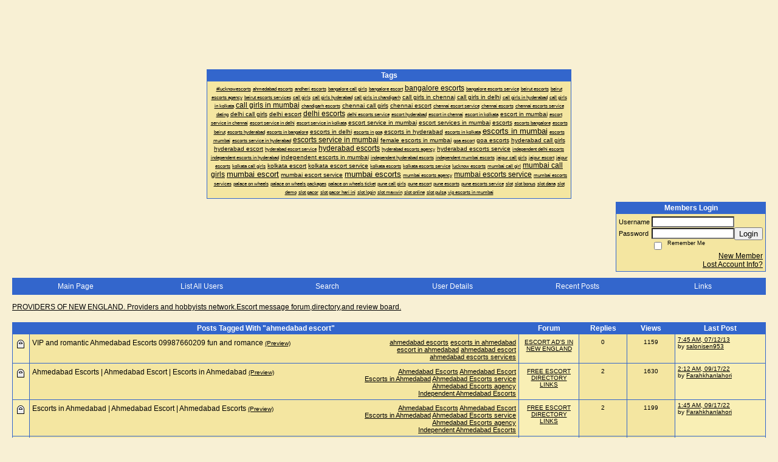

--- FILE ---
content_type: text/html; charset=ISO-8859-1
request_url: https://67547.activeboard.com/forum.spark?aBID=67547&p=90&tag=ahmedabad+escort
body_size: 16039
content:
			<!DOCTYPE HTML PUBLIC "-//W3C//DTD HTML 4.01 Transitional//EN" "http://www.w3.org/TR/html4/loose.dtd">
			<html xmlns="http://www.w3.org/1999/xhtml">
					
					
			<head>
				
				
		
				<meta property="og:image" content="https://www.sparklit.com/secure/image/forum/activeboard_icon_200.png" />


		<meta name="generator" content="ActiveBoard" />
				<meta http-equiv="Content-Type"	content="text/html; charset=ISO-8859-1">
				


		<title>PROVIDERS OF NEW ENGLAND.    Providers and hobbyists network.Escort message forum,directory,and review board.</title>
		
		<link rel="stylesheet" href="/templates/masterstyle.spark?aBID=67547&45c48cce2e2d7fbdea1afc51c7c6ad26" type="text/css">
		<link rel="SHORTCUT ICON" href="/favicon.ico">
		
		
				
		<style id="ab-page-style" type="text/css">
/*
==================================================================
CUSTOM STYLES
==================================================================
*/

/* Place all custom style rules here for easy future reference */



/*
==================================================================
BODY & GENERAL STYLE
==================================================================
*/

html,body{display:block;width:100%;}

body {
	background: #F8F0D4 url(https://www.sparklit.com/secure/image/forum/themes/themeNouveau/backgrounds/stripes.png);
	font-family: arial,helvetica;
	color: #000000;
	font-size: 12px;
}

table {
	font-size: 12px;
}

th,td {
	font-family: arial,helvetica;
	/*font-size: 12px;*/
}
hr {
	height: 0px;
	border: 0px solid #3366CC;
	border-top-width: 1px;
}

form {
	display: inline;
}
input,textarea,select {
	color: #000000;
	background-color: #FFFFFF;
	font: normal 11px Verdana, Arial, Helvetica, sans-serif;
}
input {
	text-indent: 2px;
}

a, a:active, a:visited {
	color: #000000; text-decoration: underline;
}
a:hover {
	text-decoration: underline; color: #000000;
}


/*
==================================================================
HEADING STYLE
==================================================================
*/

.pageHeader {
	margin: 0px; 
	padding: 3px; 
	margin-bottom: 5px; 
	font-family: arial,helvetica;
	font-size: 3em; 
	font-weight: 900; 
	color: #FFFFFF; 
	border: 1px solid #525E6E;
	border-width: 0px 0px 1px 0px;
	background: #3366CC url(https://www.sparklit.com/secure/image/forum/themes/themeNouveau/gradients/grad.png) repeat-x bottom left;
}
h1, h2, h3, h4, h5, h6 {
	font-weight: bold;
	font-family: arial,helvetica;
	text-decoration: none;
	line-height: 120%;
	color: ;
}
h1 { font-size: 3em; }
h2 { font-size: 18px; }
h3 { font-size: 14px; }
h4,h5,h6 { font-size: 12px; }

.header-logo { text-align: center; margin-bottom: 5px; }

.gen {
	font-size: 1em;
}
.genmed {
	font-size: 0.9em;
}
.gensmall,.gensmall2 {
	font-size: 0.8em;
}



/*
==================================================================
MENU BAR STYLE
==================================================================
*/

#controlBarTable{
	border-collapse: separate;
}
#controlBarTable td {
	text-align: center;
}

.menu-widget { color:#FFFFFF; background: !important; background-color: !important; }

.ab_menu_item { color: #FFFFFF; background: #3366CC url(https://www.sparklit.com/secure/image/forum/themes/themeNouveau/gradients/grad.png) repeat-x bottom left; padding: 2px 0; }
.ab_menu_item a { color: #FFFFFF; text-decoration: none; }
.ab_menu_item_hover { color: #FFFFFF; background: #F4E6A1  repeat-x bottom left; padding: 2px 0; }
.ab_menu_item_hover a { color: #000000; text-decoration: none; }

.ab_menu_sub_item { color: #000000; background: #F4E6A1  repeat-x bottom left; padding: 2px 0; }
.ab_menu_sub_item a { color: #000000; text-decoration: none; }
.ab_menu_sub_item_hover { color: #000000; background: #3366CC url(https://www.sparklit.com/secure/image/forum/themes/themeNouveau/gradients/grad.png) repeat-x bottom left; padding: 2px 0; }
.ab_menu_sub_item_hover a { color: #FFFFFF; text-decoration: none; }



/*
==================================================================
CONTAINER STYLE
==================================================================
*/

.wrap { padding: 0 20px; }
.container { width: 100% !important; margin: 0 auto;  }

.forumline {
	background:  ;
	border: 1px solid #3366CC;
	border-collapse: collapse;
	border-radius:  -moz-border-radius: ; -webkit-border-radius: ;
}
.borderline {
	border: 1px solid #3366CC;
	border-collapse: collapse;
}
.errorline	{
	border: 1px solid #8f0000;  border-collapse: collapse;
}
.errortext	{
	color: #8f0000; font-weight: bold;
}

.topic-buttons { float: right; }
.topic-buttons button, .topic-buttons select { float: left; }

/*
==================================================================
TABLE HEADER STYLE
==================================================================
*/

th, td.th {
	color: #FFFFFF;
	background: #3366CC url(https://www.sparklit.com/secure/image/forum/themes/themeNouveau/gradients/grad.png) repeat-x bottom left;
	font-family: arial,helvetica;
	border-color: #3366CC;
	border-style: solid;
	border-width: 0 1px 1px 0;
	font-size: ;
	padding: 2px;
}
th a, .th a, th a:active, .th a:active, th a:visited, .th a:visited { color: #FFFFFF !important; }
th a:hover, .th a:hover { color:  !important; }

.thMid {
	border-width: 1px 0 1px 0; 
}
a.th, a.th:active, a.th:visited {
	color: #FFFFFF;
	
}
a.th:hover {
	color: ;
	
}



/*
==================================================================
TABLE ROW STYLE
==================================================================
*/

.row1 {
	padding: 4px;
	color: ;
	background: #F4E6A1 ;
}
.row2 {
	padding: 4px;
	color: ;
	background: #F9EFB5 ;
}
.row3 {
	padding: 4px;
	color: ;
	background: #F9EFB5  ;
}
.row3Gen a, .row3genmed a, .row3gensmall a, .row3Gen, a .row3genmed, a .row3gensmall a {
	color: #FFFFFF !important;
}
td.topicRow {
	border-bottom: 0px;
	vertical-align: top;
	padding-top: 7px;
}
td.topicRow.topic-lastpost {
	padding-top: 3px;
}



/*
==================================================================
TABLE CATEGORY ROW STYLE
==================================================================
*/

td.cat,td.catHead,td.catSides,td.catLeft,td.catRight,td.catBottom,.row4 {
	color:#000000;
	background: #AE9D6E ;
}
td.cat,td.catHead,td.catSides,td.catLeft,td.catRight,td.catBottom {
	/*height: 28px;*/
}
.cattitle { font-size: 0.9em; padding-left: 1em; }
a.cattitle {
	color:#000000;
}


/*
==================================================================
FORUM & TOPIC TITLES
==================================================================
*/

a.forumlink, a:active.forumlink, a:visited.forumlink {
	color: #000000;
	font-weight: bold; text-decoration: none;
}
a:hover.forumlink {
	color: #000000;
	text-decoration: underline overline;
}
a.topictitle, a:active.topictitle, a:visited.topictitle {
	color: #000000;
	text-decoration: none;
}
a:hover.topictitle {
	color: #000000;
	text-decoration: underline;
}


/*
==================================================================
TOPIC & COMMENT STYLE
==================================================================
*/

.postdetails {
	font-size: 0.8em;
	color: ;
}
.postbody {
	/*font-size: 0.9em;*/
}
.moderatelinks {
	text-align: right;
}
.code {
	font-family: Courier, 'Courier New', sans-serif;
	font-size: 11px;
	color: #006600;
	background-color: #F1F4F8;
	border: #525E6E;
	border-style: dotted;
	border-left-width: 1px;
	border-top-width: 1px;
	border-right-width: 1px;
	border-bottom-width: 1px
}
.quote {
	font-family: Verdana, Arial, Helvetica, sans-serif;
	/*font-size: 11px;*/
	color: #3A5370;
	line-height: 125%;
	background-color: #F1F4F8;
	border: #525E6E;
	border-style: dotted;
	border-left-width: 1px;
	border-top-width: 1px;
	border-right-width: 1px;
	border-bottom-width: 1px
}
.postbody q {
	border: 1px dotted #999999;
	display: block;
	margin-left: 40px;
	margin-right: 40px;
	padding: 5px;
	font-style: italic;
}
.commentOptionMenuBreak {
	padding: 0px; margin: 2px 0px 2px 0px;
	border: 1px solid #3366CC;
}
.commentOptionMenu { 
	text-align: left; float: right; 
	background-color: #F9EFB5; 
	border: 1px solid #3366CC;
	position: absolute; z-index: 1; display: none;
}
.commentOptionMenuItem {
	cursor: pointer; padding: 2px;
}
.commentOptionMenuItem:hover {
	background-color: #F4E6A1; 
}
.topicedit-widget .row1 {
	border: none;
}


/*
==================================================================
MODERATOR/ADMINISTRATOR COLORS
==================================================================
*/

a.mod {
	font-weight: bold;
	color: #AE9D6E;
}
a.mod:hover {
	font-weight: bold;
}
a.admin {
	font-weight: bold;
	color: #3366CC; 
}
a.admin:hover {
	font-weight: bold;
}


/*
==================================================================
WIDGET CSS
==================================================================
*/
.widget {
	margin-bottom: 5px;
}
.pm-widget .tr.read .td { background: #F4E6A1 ; }
.pm-widget .td { padding-bottom: 0.25em; padding-top: 0.25em; }
.pm-widget .preview-content { font-style: italic; }
.pm-widget .participants, .pm-widget .preview { margin-top: 0.25em; margin-bottom: 0.25em; }
.pm-message-box {}



/*
==================================================================
YUI TAB STYLE
==================================================================
*/

.yui-skin-sam .yui-navset .yui-nav,.yui-skin-sam .yui-navset .yui-navset-top .yui-nav{border-color:transparent;}
.yui-skin-sam .yui-navset .yui-nav a,.yui-skin-sam .yui-navset .yui-navset-top .yui-nav a{border: 1px solid #3366CC; background:#F4E6A1 ;}
.yui-skin-sam .yui-navset .yui-nav .selected a,.yui-skin-sam .yui-navset .yui-nav .selected a:focus,.yui-skin-sam .yui-navset .yui-nav .selected a:hover{background:#F9EFB5 ;}
.yui-skin-sam .yui-navset .yui-nav a:hover,.yui-skin-sam .yui-navset .yui-nav a:focus{background: ;}
.yui-skin-sam .yui-navset .yui-content{border: 1px solid #3366CC; background:#F9EFB5 ;}
.yui-skin-sam .yui-navset .yui-content,.yui-skin-sam .yui-navset .yui-navset-top .yui-content{}
.yui-skin-sam .yui-navset-left .yui-content{border-color:transparent;}
.yui-skin-sam .yui-navset-bottom .yui-content,.yui-skin-sam .yui-navset .yui-navset-bottom .yui-content{border-color:transparent;}
.yui-skin-sam .yui-navset .yui-nav a,.yui-skin-sam .yui-navset .yui-navset-top .yui-nav a{border: 1px solid #3366CC;}
.yui-skin-sam .yui-navset .yui-nav a em,.yui-skin-sam .yui-navset .yui-navset-top .yui-nav a em{border: 1px solid #3366CC;}

.yui-navset .yui-nav li,.yui-navset .yui-navset-top .yui-nav li,.yui-navset .yui-navset-bottom .yui-nav li{margin:0 .5em 0 0;}
.yui-navset-left .yui-nav li,.yui-navset-right .yui-nav li{margin:0 0 .5em;}
.yui-navset .yui-content .yui-hidden{position:absolute;left:-999999px;visibility:hidden;}
.yui-navset .yui-navset-left .yui-nav,.yui-navset .yui-navset-right .yui-nav,.yui-navset-left .yui-nav,.yui-navset-right .yui-nav{width:6em;}
.yui-navset-top .yui-nav,.yui-navset-bottom .yui-nav{width:auto;}.yui-navset .yui-navset-left,.yui-navset-left{padding:0 0 0 6em;}
.yui-navset-right{padding:0 6em 0 0;}
.yui-navset-top,.yui-navset-bottom{padding:auto;}
.yui-nav,.yui-nav li{margin:0;padding:0;list-style:none;}
.yui-navset li em{font-style:normal;}
.yui-navset{position:relative;zoom:1;}
.yui-navset .yui-content,.yui-navset .yui-content div{zoom:1;}
.yui-navset .yui-content:after{content:'';display:block;clear:both;}
.yui-navset .yui-nav li,.yui-navset .yui-navset-top .yui-nav li,.yui-navset .yui-navset-bottom .yui-nav li{display:inline-block;display:-moz-inline-stack;*display:inline;vertical-align:bottom;cursor:pointer;zoom:1;}
.yui-navset-left .yui-nav li,.yui-navset-right .yui-nav li{display:block;}
.yui-navset .yui-nav a{position:relative;}
.yui-navset .yui-nav li a,.yui-navset-top .yui-nav li a,.yui-navset-bottom .yui-nav li a{display:block;display:inline-block;vertical-align:bottom;zoom:1;}
.yui-navset-left .yui-nav li a,.yui-navset-right .yui-nav li a{display:block;}
.yui-navset-bottom .yui-nav li a{vertical-align:text-top;}
.yui-navset .yui-nav li a em,.yui-navset-top .yui-nav li a em,.yui-navset-bottom .yui-nav li a em{display:block;}
.yui-navset .yui-navset-left .yui-nav,.yui-navset .yui-navset-right .yui-nav,.yui-navset-left .yui-nav,.yui-navset-right .yui-nav{position:absolute;z-index:1;}
.yui-navset-top .yui-nav,.yui-navset-bottom .yui-nav{position:static;}
.yui-navset .yui-navset-left .yui-nav,.yui-navset-left .yui-nav{left:0;right:auto;}
.yui-navset .yui-navset-right .yui-nav,.yui-navset-right .yui-nav{right:0;left:auto;}
.yui-skin-sam .yui-navset .yui-nav,.yui-skin-sam .yui-navset .yui-navset-top .yui-nav{border-style:solid;border-width:0 0 0px;zoom:1;}
.yui-skin-sam .yui-navset .yui-nav li,.yui-skin-sam .yui-navset .yui-navset-top .yui-nav li{margin:0 .16em 0 0;padding:1px 0 0;zoom:1;}
.yui-skin-sam .yui-navset .yui-nav .selected,.yui-skin-sam .yui-navset .yui-navset-top .yui-nav .selected{margin:0 .16em 0 0;}
.yui-skin-sam .yui-navset .yui-nav a,.yui-skin-sam .yui-navset .yui-navset-top .yui-nav a{border-width:0 1px;position:relative;text-decoration:none;}
.yui-skin-sam .yui-navset .yui-nav a em,.yui-skin-sam .yui-navset .yui-navset-top .yui-nav a em{border-width:1px 0 0;cursor:hand;padding:.25em .75em;left:0;right:0;bottom:0;top:-1px;position:relative;}
.yui-skin-sam .yui-navset .yui-nav .selected a,.yui-skin-sam .yui-navset .yui-nav .selected a:focus,.yui-skin-sam .yui-navset .yui-nav .selected a:hover{}
.yui-skin-sam .yui-navset .yui-nav a:hover,.yui-skin-sam .yui-navset .yui-nav a:focus{outline:0;}
.yui-skin-sam .yui-navset .yui-nav .selected a em{padding:.35em .75em;}
.yui-skin-sam .yui-navset .yui-nav .selected a,.yui-skin-sam .yui-navset .yui-nav .selected a em{}
.yui-skin-sam .yui-navset .yui-content{}
.yui-skin-sam .yui-navset .yui-content,.yui-skin-sam .yui-navset .yui-navset-top .yui-content{border-width:1px;border-style:solid;padding:.25em .5em;}
.yui-skin-sam .yui-navset-left .yui-nav,.yui-skin-sam .yui-navset .yui-navset-left .yui-nav,.yui-skin-sam .yui-navset .yui-navset-right .yui-nav,.yui-skin-sam .yui-navset-right .yui-nav{border-width:0 5px 0 0;Xposition:absolute;top:0;bottom:0;}
.yui-skin-sam .yui-navset .yui-navset-right .yui-nav,.yui-skin-sam .yui-navset-right .yui-nav{border-width:0 0 0 5px;}
.yui-skin-sam .yui-navset-left .yui-nav li,.yui-skin-sam .yui-navset .yui-navset-left .yui-nav li,.yui-skin-sam .yui-navset-right .yui-nav li{margin:0 0 .16em;padding:0 0 0 1px;}.yui-skin-sam .yui-navset-right .yui-nav li{padding:0 1px 0 0;}
.yui-skin-sam .yui-navset-left .yui-nav .selected,.yui-skin-sam .yui-navset .yui-navset-left .yui-nav .selected{margin:0 -1px .16em 0;}
.yui-skin-sam .yui-navset-right .yui-nav .selected{margin:0 0 .16em -1px;}
.yui-skin-sam .yui-navset-left .yui-nav a,.yui-skin-sam .yui-navset-right .yui-nav a{border-width:1px 0;}
.yui-skin-sam .yui-navset-left .yui-nav a em,.yui-skin-sam .yui-navset .yui-navset-left .yui-nav a em,.yui-skin-sam .yui-navset-right .yui-nav a em{border-width:0 0 0 1px;padding:.2em .75em;top:auto;left:-1px;}
.yui-skin-sam .yui-navset-right .yui-nav a em{border-width:0 1px 0 0;left:auto;right:-1px;}
.yui-skin-sam .yui-navset-left .yui-nav a,.yui-skin-sam .yui-navset-left .yui-nav .selected a,.yui-skin-sam .yui-navset-left .yui-nav a:hover,.yui-skin-sam .yui-navset-right .yui-nav a,.yui-skin-sam .yui-navset-right .yui-nav .selected a,.yui-skin-sam .yui-navset-right .yui-nav a:hover,.yui-skin-sam .yui-navset-bottom .yui-nav a,.yui-skin-sam .yui-navset-bottom .yui-nav .selected a,.yui-skin-sam .yui-navset-bottom .yui-nav a:hover{background-image:none;}
.yui-skin-sam .yui-navset-left .yui-content{border-width:1px;border-style:solid;}
.yui-skin-sam .yui-navset-bottom .yui-nav,.yui-skin-sam .yui-navset .yui-navset-bottom .yui-nav{border-width:5px 0 0;}
.yui-skin-sam .yui-navset .yui-navset-bottom .yui-nav .selected,.yui-skin-sam .yui-navset-bottom .yui-nav .selected{margin:0 .16em 0 0;}
.yui-skin-sam .yui-navset .yui-navset-bottom .yui-nav li,.yui-skin-sam .yui-navset-bottom .yui-nav li{padding:0 0 1px 0;vertical-align:top;}
.yui-skin-sam .yui-navset .yui-navset-bottom .yui-nav a em,.yui-skin-sam .yui-navset-bottom .yui-nav a em{border-width:0 0 1px;top:auto;bottom:-1px;}
.yui-skin-sam .yui-navset-bottom .yui-content,.yui-skin-sam .yui-navset .yui-navset-bottom .yui-content{border-width:1px;border-style:solid;}
</style>            <script type="text/javascript" src="/js.ln/jquery/js/jquery-1.8.2.min.js"></script>
            		
		<script type='text/javascript'>

				$(document).ready(function(){
			$("#popupContactClose").click(function(){
				disablePopup();
			});
			$("#backgroundPopup").click(function(){
				disablePopup();
			});
			$(document).keyup(function(e){
				if(e.keyCode==27 && popupStatus==1){
					disablePopup();
				}
			});
			 
			$(window).resize(function(){
				if(popupStatus==1){
					centerPopup();
				}	
			});
		});
		
		function toggle(obj) {
			var el = document.getElementById(obj);
			if ( el.style.display != 'none' ) {
				el.style.display = 'none';
			}
			else {
				el.style.display = '';
			}
		}

		
			function checkBoxes()
			{
				var items = document.getElementsByName('topicMoveDelete[]');
				var list = '';
				var firstElement = 0;
				

				
				for(var i=0; i< items.length; i++)
				{
					if(items[i].checked)
					{
						if(firstElement==0)
							list += items[i].value;
						else
							list += ';'+items[i].value;
						firstElement++;
					}
				}
				
				if(list.length < 1){
					alert("Please select one or more topics.");
					return false;
				}
				
				document.getElementById('checkedBoxes').value = list;
				return true;
			}

			function setTopicFormAction(action){
				document.topicAction.action = action;
			}

			function setButtonIMG(image,id) {
				document.getElementById(id).src = image;
			}
			
			//----------------------------------------------------------------------------------
			//		Comment menu JS
			//----------------------------------------------------------------------------------
			var hideMenu = new Array();
			function findCommentOptionMenuItem(id) {
				var i;
				for (i=0; i<hideMenu.length; i++) {
					if (hideMenu[i][0] == id) {
						return i;
					}
				}
				hideMenu.push(new Array(id,'0'));
				return hideMenu.length-1;
			}
			function showCommentOptionMenu(id, btn) {
				hideMenu[findCommentOptionMenuItem(id)][1] = '0';
			}
			function hideCommentOptionMenu(id) {
				if (document.getElementById(id)) {
					hideMenu[findCommentOptionMenuItem(id)][1] = '1';
					var t=setTimeout("closeCommentOptionMenu('"+id+"')",333);
				}
			}
			function closeCommentOptionMenu(id) {
				if (hideMenu[findCommentOptionMenuItem(id)][1] == '1') {
					document.getElementById(id).style.display='none';
				}
				hideMenu[findCommentOptionMenuItem(id)][1] = '0';
			}
			function toggleCommentOptionMenu(id, btn)
			{
				var menuSel = $('#'+id);
				menuSel.css('position','absolute');
				if (menuSel.css('display') == 'none')
				{
					menuSel.css('left', '-9999px');
					menuSel.show();
					
					var f = parseInt(menuSel.css('font-size'));
					if (f < 12)
						f = 12;
					var width = f * 10;
					menuSel.css('width', width+'px');
					
					var buttonSel = $(btn);
					
					menuSel.css('top', (buttonSel.outerHeight() + 5) + 'px');
					menuSel.css('left', (buttonSel.outerWidth() - menuSel.outerWidth()) + 'px');
				}
				else
				{
					menuSel.hide();
				}
			}

			//----------------------------------------------------------------------------------
			//		Tag UI JS
			//----------------------------------------------------------------------------------
			var hideTagMenu = new Array();
			function findTagOptionMenuItem(id) {
				var i;
				for (i=0; i<hideTagMenu.length; i++) {
					if (hideTagMenu[i][0] == id) {
						return i;
					}
				}
				hideTagMenu.push(new Array(id,'0','0'));
				return hideTagMenu.length-1;
			}
			function showTagOptionMenu(id) {
				hideTagMenu[findTagOptionMenuItem(id)][1] = '0';
			}
			function hideTagOptionMenu(id) {
				if (document.getElementById(id)) {
					hideTagMenu[findTagOptionMenuItem(id)][1] = '1';
					var t=setTimeout("closeTagOptionMenu('"+id+"')",333);
				}
			}
			function closeTagOptionMenu(id) {
				index = findTagOptionMenuItem(id);
				//console.log(hideTagMenu[index][0]+" "+hideTagMenu[index][1]+" "+hideTagMenu[index][2]);
				if (hideTagMenu[index][1] == '1' && hideTagMenu[index][2] != '1') {
					document.getElementById(id).style.display='none';
					hideTagMenu[findTagOptionMenuItem(id)][1] = '0';
				}
			}
			function toggleTagOptionMenu(id, tagMenuButton, tagMenuInput) {
				//var tagMenu = document.getElementById(id);
				var tagMenuSel = $('#'+id);
				//if (tagMenu.style.display == 'none') {
				if (tagMenuSel.css('display') == 'none') {
					
					var tagMenuButtonSel = $(tagMenuButton),
						x = tagMenuButtonSel.position().left + tagMenuButtonSel.width(),
						y = tagMenuButtonSel.position().top - tagMenuButtonSel.height() - 8;
					
					
					//var tagMenuButtonRegion = YAHOO.util.Region.getRegion(tagMenuButton);
					//var x = tagMenuButtonRegion.right;
					//var y = tagMenuButtonRegion.top;
					//y -= tagMenuButtonRegion.height - 8;

					//tagMenu.style.display = 'block'; // without this 'w' will be NaN
					tagMenuSel.show();

					var w = tagMenuSel.width(),
						h = tagMenuSel.height();
					//var tagMenuRegion = YAHOO.util.Region.getRegion(tagMenu);
					//var w = tagMenuRegion.width;
					//var h = tagMenuRegion.height;
					
					x += 4;

					rx = x + w;
					if (rx > $(document).width()) {
						x -= w;
						y = tagMenuButtonSel.position().top + tagMenuButtonSel.height() + 4;
					}
						
					by = y + h;
					if (by > $(document).height()) {
						y = tagMenuButtonSel.position().top - h - 4;
					}

					tagMenuSel.css('left', x.toString()+'px');
					tagMenuSel.css('top', y.toString()+'px');
					//tagMenu.style.left = x.toString()+'px';
					//tagMenu.style.top = y.toString()+'px';

					document.getElementById(tagMenuInput).focus();
				} else {
					tagMenuSel.hide();
					//tagMenu.style.display = 'none';
				}
			}
			function justRegisterRightClickForTagOptionMenu(id) {
				hideTagMenu[findTagOptionMenuItem(id)][2] = '1';
			}
			function registerRightClickForTagOptionMenu(id) {
				hideTagMenu[findTagOptionMenuItem(id)][2] = '1';
				var t=setTimeout("justClearRightClickForTagOptionMenu('"+id+"')",3000);
			}
			function justClearRightClickForTagOptionMenu(id) {
				hideTagMenu[findTagOptionMenuItem(id)][2] = '0';
			}
			function clearRightClickForTagOptionMenu(id) {
				hideTagMenu[findTagOptionMenuItem(id)][2] = '0';
				closeTagOptionMenu(id);
			}
		</script>	
					<script type="text/javascript">
				customPos = -1;
				
				function hilite(e, c) {
					if (e && c)
						e.className=c;
				}
				
				function lolite(e, c) {
					if (e && c)
						e.className=c;
				}
			</script>
	
						<script type="text/javascript">
				var curTopicIDForTagCallback = null;
				function recordTopicTag(aBID, topicID, abKey, image) {
					var tagSel = $('#tagInput'+topicID),
						tagAddButtonSel = $('#tagInputAddButton'+topicID);
					var tag = tagSel.val();

					tagSel.val('');
					tagAddButtonSel.attr('src', image);
					
					if (tag !== null && tag !== undefined && tag.length > 0) {
						curTopicIDForTagCallback = topicID;
						var postData = "aBID="+aBID+"&topicID="+topicID+"&tag="+encodeURI(tag).replace(/\+/g, "%2B")+"&abKey="+abKey+"&action=83";
						$.get('/tagit.spark?'+postData, handleTagSuccess);
					}
				}

				function removeTopicTag(tagID, aBID, topicID, abKey, image) {
					var tagSel = $('#tag'+tagID);
					tagSel.attr('src', image);
					
					if (tagID !== null && tagID !== undefined) {
						curTopicIDForTagCallback = topicID;
						var postData = "aBID="+aBID+"&topicID="+topicID+"&tagID="+tagID+"&abKey="+abKey+"&action=70"; 
						$.get('/tagit.spark?'+postData, handleTagSuccess);
					}
				}
				
				var handleTagSuccess = function(data) {
					document.getElementById("tagUI"+curTopicIDForTagCallback).innerHTML = data; 
					toggleTagOptionMenu("tagsMenu"+curTopicIDForTagCallback, document.getElementById("tagsMenuButton"+curTopicIDForTagCallback), "tagInput"+curTopicIDForTagCallback);
				};
			</script>
		            <script type="text/javascript">
                $(document).ready(function () {
                    var lock;
                    $(this).on('mousemove', function () {
                        if (!lock) {
                            lock = true;
                            $.ajax({
                                'type': 'POST',
                                'dataType': 'json',
                                'url': '//67547.activeboard.com/forum.spark?a=118',
                                'data': {
                                    'aBID': 67547,
                                    'rt': 2,
                                    'a': 118,

                                    'ID': -1, 

                                }
                            });
                            setTimeout(function () {
                                lock = false;
                            }, 420000);
                        }
                    });
                });
            </script>
            		</head>
		<body id="abBodyTag" bgcolor="#F8F0D4" text="#000000" 
		link="#000000" vlink="#000000" 		      style="margin: 0" class="default">
		<div id="uWrap" class="uWrap">
		
<div style="width: 728px; margin: 1em auto;"><div style="width:728px; height:90px;">
<!-- AB - Leaderboard [async] -->
<div id="placement_68329_0"></div>
<script type="text/javascript">if (!window.AdButler){(function(){var s = document.createElement("script"); s.async = true; s.type = "text/javascript";s.src = 'https://servedbyadbutler.com/app.js';var n = document.getElementsByTagName("script")[0]; n.parentNode.insertBefore(s, n);}());}</script>
<script type="text/javascript">
    var AdButler = AdButler || {}; AdButler.ads = AdButler.ads || [];
    var abkw = window.abkw || '';
    var plc68329 = window.plc68329 || 0;
    //document.write('<'+'div id="placement_68329_'+plc68329+'"></'+'div>');
    AdButler.ads.push({handler: function(opt){ AdButler.register(142519, 68329, [728,90], 'placement_68329_'+opt.place, opt); },
        opt: { place: plc68329++, keywords: abkw, domain: 'servedbyadbutler.com', click:'CLICK_MACRO_PLACEHOLDER', adserveVersion:'adserve' }});
</script>
</div></div>
<div class="wrap" style="100%">
	<div class="container">
		
			<center>
				<div class="tagcloud-widget widget">		<table class="borderline table" width="600" style="text-align: center" >
			<thead>
				<tr class="tr tr-first tr-last">
					<th class="thCornerL th th-first th-last">
						<div class="th-text">Tags</div>
					</th>
				</tr>
			<thead>
			<tbody>
				<tr>
					<td class="row1 borderline td td-first td-last">
				
		
		<a href="//67547.activeboard.com/forum.spark?aBID=67547&p=90&tag=%23lucknowescorts" style="font-size: 0.7em; font-weight: normal; text-decoration: none;"><u>#lucknowescorts</u></a> <a href="//67547.activeboard.com/forum.spark?aBID=67547&p=90&tag=ahmedabad+escorts" style="font-size: 0.7em; font-weight: normal; text-decoration: none;"><u>ahmedabad escorts</u></a> <a href="//67547.activeboard.com/forum.spark?aBID=67547&p=90&tag=andheri+escorts" style="font-size: 0.7em; font-weight: normal; text-decoration: none;"><u>andheri escorts</u></a> <a href="//67547.activeboard.com/forum.spark?aBID=67547&p=90&tag=bangalore+call+girls" style="font-size: 0.7em; font-weight: normal; text-decoration: none;"><u>bangalore call girls</u></a> <a href="//67547.activeboard.com/forum.spark?aBID=67547&p=90&tag=bangalore+escort" style="font-size: 0.7em; font-weight: normal; text-decoration: none;"><u>bangalore escort</u></a> <a href="//67547.activeboard.com/forum.spark?aBID=67547&p=90&tag=bangalore+escorts" style="font-size: 1em; font-weight: normal; text-decoration: none;"><u>bangalore escorts</u></a> <a href="//67547.activeboard.com/forum.spark?aBID=67547&p=90&tag=bangalore+escorts+service" style="font-size: 0.7em; font-weight: normal; text-decoration: none;"><u>bangalore escorts service</u></a> <a href="//67547.activeboard.com/forum.spark?aBID=67547&p=90&tag=beirut+escorts" style="font-size: 0.7em; font-weight: normal; text-decoration: none;"><u>beirut escorts</u></a> <a href="//67547.activeboard.com/forum.spark?aBID=67547&p=90&tag=beirut+escorts+agency" style="font-size: 0.7em; font-weight: normal; text-decoration: none;"><u>beirut escorts agency</u></a> <a href="//67547.activeboard.com/forum.spark?aBID=67547&p=90&tag=beirut+escorts+services" style="font-size: 0.7em; font-weight: normal; text-decoration: none;"><u>beirut escorts services</u></a> <a href="//67547.activeboard.com/forum.spark?aBID=67547&p=90&tag=call+girls" style="font-size: 0.7em; font-weight: normal; text-decoration: none;"><u>call girls</u></a> <a href="//67547.activeboard.com/forum.spark?aBID=67547&p=90&tag=call+girls+hyderabad" style="font-size: 0.7em; font-weight: normal; text-decoration: none;"><u>call girls hyderabad</u></a> <a href="//67547.activeboard.com/forum.spark?aBID=67547&p=90&tag=call+girls+in+chandigarh" style="font-size: 0.7em; font-weight: normal; text-decoration: none;"><u>call girls in chandigarh</u></a> <a href="//67547.activeboard.com/forum.spark?aBID=67547&p=90&tag=call+girls+in+chennai" style="font-size: 0.8em; font-weight: normal; text-decoration: none;"><u>call girls in chennai</u></a> <a href="//67547.activeboard.com/forum.spark?aBID=67547&p=90&tag=call+girls+in+delhi" style="font-size: 0.8em; font-weight: normal; text-decoration: none;"><u>call girls in delhi</u></a> <a href="//67547.activeboard.com/forum.spark?aBID=67547&p=90&tag=call+girls+in+hyderabad" style="font-size: 0.7em; font-weight: normal; text-decoration: none;"><u>call girls in hyderabad</u></a> <a href="//67547.activeboard.com/forum.spark?aBID=67547&p=90&tag=call+girls+in+kolkata" style="font-size: 0.7em; font-weight: normal; text-decoration: none;"><u>call girls in kolkata</u></a> <a href="//67547.activeboard.com/forum.spark?aBID=67547&p=90&tag=call+girls+in+mumbai" style="font-size: 1em; font-weight: normal; text-decoration: none;"><u>call girls in mumbai</u></a> <a href="//67547.activeboard.com/forum.spark?aBID=67547&p=90&tag=chandigarh+escorts" style="font-size: 0.7em; font-weight: normal; text-decoration: none;"><u>chandigarh escorts</u></a> <a href="//67547.activeboard.com/forum.spark?aBID=67547&p=90&tag=chennai+call+girls" style="font-size: 0.8em; font-weight: normal; text-decoration: none;"><u>chennai call girls</u></a> <a href="//67547.activeboard.com/forum.spark?aBID=67547&p=90&tag=chennai+escort" style="font-size: 0.8em; font-weight: normal; text-decoration: none;"><u>chennai escort</u></a> <a href="//67547.activeboard.com/forum.spark?aBID=67547&p=90&tag=chennai+escort+service" style="font-size: 0.7em; font-weight: normal; text-decoration: none;"><u>chennai escort service</u></a> <a href="//67547.activeboard.com/forum.spark?aBID=67547&p=90&tag=chennai+escorts" style="font-size: 0.7em; font-weight: normal; text-decoration: none;"><u>chennai escorts</u></a> <a href="//67547.activeboard.com/forum.spark?aBID=67547&p=90&tag=chennai+escorts+service" style="font-size: 0.7em; font-weight: normal; text-decoration: none;"><u>chennai escorts service</u></a> <a href="//67547.activeboard.com/forum.spark?aBID=67547&p=90&tag=dating" style="font-size: 0.7em; font-weight: normal; text-decoration: none;"><u>dating</u></a> <a href="//67547.activeboard.com/forum.spark?aBID=67547&p=90&tag=delhi+call+girls" style="font-size: 0.8em; font-weight: normal; text-decoration: none;"><u>delhi call girls</u></a> <a href="//67547.activeboard.com/forum.spark?aBID=67547&p=90&tag=delhi+escort" style="font-size: 0.8em; font-weight: normal; text-decoration: none;"><u>delhi escort</u></a> <a href="//67547.activeboard.com/forum.spark?aBID=67547&p=90&tag=delhi+escorts" style="font-size: 1em; font-weight: normal; text-decoration: none;"><u>delhi escorts</u></a> <a href="//67547.activeboard.com/forum.spark?aBID=67547&p=90&tag=delhi+escorts+service" style="font-size: 0.7em; font-weight: normal; text-decoration: none;"><u>delhi escorts service</u></a> <a href="//67547.activeboard.com/forum.spark?aBID=67547&p=90&tag=escort+hyderabad" style="font-size: 0.7em; font-weight: normal; text-decoration: none;"><u>escort hyderabad</u></a> <a href="//67547.activeboard.com/forum.spark?aBID=67547&p=90&tag=escort+in+chennai" style="font-size: 0.7em; font-weight: normal; text-decoration: none;"><u>escort in chennai</u></a> <a href="//67547.activeboard.com/forum.spark?aBID=67547&p=90&tag=escort+in+kolkata" style="font-size: 0.7em; font-weight: normal; text-decoration: none;"><u>escort in kolkata</u></a> <a href="//67547.activeboard.com/forum.spark?aBID=67547&p=90&tag=escort+in+mumbai" style="font-size: 0.8em; font-weight: normal; text-decoration: none;"><u>escort in mumbai</u></a> <a href="//67547.activeboard.com/forum.spark?aBID=67547&p=90&tag=escort+service+in+chennai" style="font-size: 0.7em; font-weight: normal; text-decoration: none;"><u>escort service in chennai</u></a> <a href="//67547.activeboard.com/forum.spark?aBID=67547&p=90&tag=escort+service+in+delhi" style="font-size: 0.7em; font-weight: normal; text-decoration: none;"><u>escort service in delhi</u></a> <a href="//67547.activeboard.com/forum.spark?aBID=67547&p=90&tag=escort+service+in+kolkata" style="font-size: 0.7em; font-weight: normal; text-decoration: none;"><u>escort service in kolkata</u></a> <a href="//67547.activeboard.com/forum.spark?aBID=67547&p=90&tag=escort+service+in+mumbai" style="font-size: 0.8em; font-weight: normal; text-decoration: none;"><u>escort service in mumbai</u></a> <a href="//67547.activeboard.com/forum.spark?aBID=67547&p=90&tag=escort+services+in+mumbai" style="font-size: 0.8em; font-weight: normal; text-decoration: none;"><u>escort services in mumbai</u></a> <a href="//67547.activeboard.com/forum.spark?aBID=67547&p=90&tag=escorts" style="font-size: 0.8em; font-weight: normal; text-decoration: none;"><u>escorts</u></a> <a href="//67547.activeboard.com/forum.spark?aBID=67547&p=90&tag=escorts+bangalore" style="font-size: 0.7em; font-weight: normal; text-decoration: none;"><u>escorts bangalore</u></a> <a href="//67547.activeboard.com/forum.spark?aBID=67547&p=90&tag=escorts+beirut" style="font-size: 0.7em; font-weight: normal; text-decoration: none;"><u>escorts beirut</u></a> <a href="//67547.activeboard.com/forum.spark?aBID=67547&p=90&tag=escorts+hyderabad" style="font-size: 0.7em; font-weight: normal; text-decoration: none;"><u>escorts hyderabad</u></a> <a href="//67547.activeboard.com/forum.spark?aBID=67547&p=90&tag=escorts+in+bangalore" style="font-size: 0.7em; font-weight: normal; text-decoration: none;"><u>escorts in bangalore</u></a> <a href="//67547.activeboard.com/forum.spark?aBID=67547&p=90&tag=escorts+in+delhi" style="font-size: 0.8em; font-weight: normal; text-decoration: none;"><u>escorts in delhi</u></a> <a href="//67547.activeboard.com/forum.spark?aBID=67547&p=90&tag=escorts+in+goa" style="font-size: 0.7em; font-weight: normal; text-decoration: none;"><u>escorts in goa</u></a> <a href="//67547.activeboard.com/forum.spark?aBID=67547&p=90&tag=escorts+in+hyderabad" style="font-size: 0.8em; font-weight: normal; text-decoration: none;"><u>escorts in hyderabad</u></a> <a href="//67547.activeboard.com/forum.spark?aBID=67547&p=90&tag=escorts+in+kolkata" style="font-size: 0.7em; font-weight: normal; text-decoration: none;"><u>escorts in kolkata</u></a> <a href="//67547.activeboard.com/forum.spark?aBID=67547&p=90&tag=escorts+in+mumbai" style="font-size: 1.1em; font-weight: normal; text-decoration: none;"><u>escorts in mumbai</u></a> <a href="//67547.activeboard.com/forum.spark?aBID=67547&p=90&tag=escorts+mumbai" style="font-size: 0.7em; font-weight: normal; text-decoration: none;"><u>escorts mumbai</u></a> <a href="//67547.activeboard.com/forum.spark?aBID=67547&p=90&tag=escorts+service+in+hyderabad" style="font-size: 0.7em; font-weight: normal; text-decoration: none;"><u>escorts service in hyderabad</u></a> <a href="//67547.activeboard.com/forum.spark?aBID=67547&p=90&tag=escorts+service+in+mumbai" style="font-size: 1em; font-weight: normal; text-decoration: none;"><u>escorts service in mumbai</u></a> <a href="//67547.activeboard.com/forum.spark?aBID=67547&p=90&tag=female+escorts+in+mumbai" style="font-size: 0.8em; font-weight: normal; text-decoration: none;"><u>female escorts in mumbai</u></a> <a href="//67547.activeboard.com/forum.spark?aBID=67547&p=90&tag=goa+escort" style="font-size: 0.7em; font-weight: normal; text-decoration: none;"><u>goa escort</u></a> <a href="//67547.activeboard.com/forum.spark?aBID=67547&p=90&tag=goa+escorts" style="font-size: 0.8em; font-weight: normal; text-decoration: none;"><u>goa escorts</u></a> <a href="//67547.activeboard.com/forum.spark?aBID=67547&p=90&tag=hyderabad+call+girls" style="font-size: 0.8em; font-weight: normal; text-decoration: none;"><u>hyderabad call girls</u></a> <a href="//67547.activeboard.com/forum.spark?aBID=67547&p=90&tag=hyderabad+escort" style="font-size: 0.8em; font-weight: normal; text-decoration: none;"><u>hyderabad escort</u></a> <a href="//67547.activeboard.com/forum.spark?aBID=67547&p=90&tag=hyderabad+escort+service" style="font-size: 0.7em; font-weight: normal; text-decoration: none;"><u>hyderabad escort service</u></a> <a href="//67547.activeboard.com/forum.spark?aBID=67547&p=90&tag=hyderabad+escorts" style="font-size: 1em; font-weight: normal; text-decoration: none;"><u>hyderabad escorts</u></a> <a href="//67547.activeboard.com/forum.spark?aBID=67547&p=90&tag=hyderabad+escorts+agency" style="font-size: 0.7em; font-weight: normal; text-decoration: none;"><u>hyderabad escorts agency</u></a> <a href="//67547.activeboard.com/forum.spark?aBID=67547&p=90&tag=hyderabad+escorts+service" style="font-size: 0.8em; font-weight: normal; text-decoration: none;"><u>hyderabad escorts service</u></a> <a href="//67547.activeboard.com/forum.spark?aBID=67547&p=90&tag=independent+delhi+escorts" style="font-size: 0.7em; font-weight: normal; text-decoration: none;"><u>independent delhi escorts</u></a> <a href="//67547.activeboard.com/forum.spark?aBID=67547&p=90&tag=independent+escorts+in+hyderabad" style="font-size: 0.7em; font-weight: normal; text-decoration: none;"><u>independent escorts in hyderabad</u></a> <a href="//67547.activeboard.com/forum.spark?aBID=67547&p=90&tag=independent+escorts+in+mumbai" style="font-size: 0.8em; font-weight: normal; text-decoration: none;"><u>independent escorts in mumbai</u></a> <a href="//67547.activeboard.com/forum.spark?aBID=67547&p=90&tag=independent+hyderabad+escorts" style="font-size: 0.7em; font-weight: normal; text-decoration: none;"><u>independent hyderabad escorts</u></a> <a href="//67547.activeboard.com/forum.spark?aBID=67547&p=90&tag=independent+mumbai+escorts" style="font-size: 0.7em; font-weight: normal; text-decoration: none;"><u>independent mumbai escorts</u></a> <a href="//67547.activeboard.com/forum.spark?aBID=67547&p=90&tag=jaipur+call+girls" style="font-size: 0.7em; font-weight: normal; text-decoration: none;"><u>jaipur call girls</u></a> <a href="//67547.activeboard.com/forum.spark?aBID=67547&p=90&tag=jaipur+escort" style="font-size: 0.7em; font-weight: normal; text-decoration: none;"><u>jaipur escort</u></a> <a href="//67547.activeboard.com/forum.spark?aBID=67547&p=90&tag=jaipur+escorts" style="font-size: 0.7em; font-weight: normal; text-decoration: none;"><u>jaipur escorts</u></a> <a href="//67547.activeboard.com/forum.spark?aBID=67547&p=90&tag=kolkata+call+girls" style="font-size: 0.7em; font-weight: normal; text-decoration: none;"><u>kolkata call girls</u></a> <a href="//67547.activeboard.com/forum.spark?aBID=67547&p=90&tag=kolkata+escort" style="font-size: 0.8em; font-weight: normal; text-decoration: none;"><u>kolkata escort</u></a> <a href="//67547.activeboard.com/forum.spark?aBID=67547&p=90&tag=kolkata+escort+service" style="font-size: 0.8em; font-weight: normal; text-decoration: none;"><u>kolkata escort service</u></a> <a href="//67547.activeboard.com/forum.spark?aBID=67547&p=90&tag=kolkata+escorts" style="font-size: 0.7em; font-weight: normal; text-decoration: none;"><u>kolkata escorts</u></a> <a href="//67547.activeboard.com/forum.spark?aBID=67547&p=90&tag=kolkata+escorts+service" style="font-size: 0.7em; font-weight: normal; text-decoration: none;"><u>kolkata escorts service</u></a> <a href="//67547.activeboard.com/forum.spark?aBID=67547&p=90&tag=lucknow+escorts" style="font-size: 0.7em; font-weight: normal; text-decoration: none;"><u>lucknow escorts</u></a> <a href="//67547.activeboard.com/forum.spark?aBID=67547&p=90&tag=mumbai+call+girl" style="font-size: 0.7em; font-weight: normal; text-decoration: none;"><u>mumbai call girl</u></a> <a href="//67547.activeboard.com/forum.spark?aBID=67547&p=90&tag=mumbai+call+girls" style="font-size: 1em; font-weight: normal; text-decoration: none;"><u>mumbai call girls</u></a> <a href="//67547.activeboard.com/forum.spark?aBID=67547&p=90&tag=mumbai+escort" style="font-size: 1.1em; font-weight: normal; text-decoration: none;"><u>mumbai escort</u></a> <a href="//67547.activeboard.com/forum.spark?aBID=67547&p=90&tag=mumbai+escort+service" style="font-size: 0.8em; font-weight: normal; text-decoration: none;"><u>mumbai escort service</u></a> <a href="//67547.activeboard.com/forum.spark?aBID=67547&p=90&tag=mumbai+escorts" style="font-size: 1.1em; font-weight: normal; text-decoration: none;"><u>mumbai escorts</u></a> <a href="//67547.activeboard.com/forum.spark?aBID=67547&p=90&tag=mumbai+escorts+agency" style="font-size: 0.7em; font-weight: normal; text-decoration: none;"><u>mumbai escorts agency</u></a> <a href="//67547.activeboard.com/forum.spark?aBID=67547&p=90&tag=mumbai+escorts+service" style="font-size: 1em; font-weight: normal; text-decoration: none;"><u>mumbai escorts service</u></a> <a href="//67547.activeboard.com/forum.spark?aBID=67547&p=90&tag=mumbai+escorts+services" style="font-size: 0.7em; font-weight: normal; text-decoration: none;"><u>mumbai escorts services</u></a> <a href="//67547.activeboard.com/forum.spark?aBID=67547&p=90&tag=palace+on+wheels" style="font-size: 0.7em; font-weight: normal; text-decoration: none;"><u>palace on wheels</u></a> <a href="//67547.activeboard.com/forum.spark?aBID=67547&p=90&tag=palace+on+wheels+packages" style="font-size: 0.7em; font-weight: normal; text-decoration: none;"><u>palace on wheels packages</u></a> <a href="//67547.activeboard.com/forum.spark?aBID=67547&p=90&tag=palace+on+wheels+ticket" style="font-size: 0.7em; font-weight: normal; text-decoration: none;"><u>palace on wheels ticket</u></a> <a href="//67547.activeboard.com/forum.spark?aBID=67547&p=90&tag=pune+call+girls" style="font-size: 0.7em; font-weight: normal; text-decoration: none;"><u>pune call girls</u></a> <a href="//67547.activeboard.com/forum.spark?aBID=67547&p=90&tag=pune+escort" style="font-size: 0.7em; font-weight: normal; text-decoration: none;"><u>pune escort</u></a> <a href="//67547.activeboard.com/forum.spark?aBID=67547&p=90&tag=pune+escorts" style="font-size: 0.7em; font-weight: normal; text-decoration: none;"><u>pune escorts</u></a> <a href="//67547.activeboard.com/forum.spark?aBID=67547&p=90&tag=pune+escorts+service" style="font-size: 0.7em; font-weight: normal; text-decoration: none;"><u>pune escorts service</u></a> <a href="//67547.activeboard.com/forum.spark?aBID=67547&p=90&tag=slot" style="font-size: 0.7em; font-weight: normal; text-decoration: none;"><u>slot</u></a> <a href="//67547.activeboard.com/forum.spark?aBID=67547&p=90&tag=slot+bonus" style="font-size: 0.7em; font-weight: normal; text-decoration: none;"><u>slot bonus</u></a> <a href="//67547.activeboard.com/forum.spark?aBID=67547&p=90&tag=slot+dana" style="font-size: 0.7em; font-weight: normal; text-decoration: none;"><u>slot dana</u></a> <a href="//67547.activeboard.com/forum.spark?aBID=67547&p=90&tag=slot+demo" style="font-size: 0.7em; font-weight: normal; text-decoration: none;"><u>slot demo</u></a> <a href="//67547.activeboard.com/forum.spark?aBID=67547&p=90&tag=slot+gacor" style="font-size: 0.7em; font-weight: normal; text-decoration: none;"><u>slot gacor</u></a> <a href="//67547.activeboard.com/forum.spark?aBID=67547&p=90&tag=slot+gacor+hari+ini" style="font-size: 0.7em; font-weight: normal; text-decoration: none;"><u>slot gacor hari ini</u></a> <a href="//67547.activeboard.com/forum.spark?aBID=67547&p=90&tag=slot+login" style="font-size: 0.7em; font-weight: normal; text-decoration: none;"><u>slot login</u></a> <a href="//67547.activeboard.com/forum.spark?aBID=67547&p=90&tag=slot+maxwin" style="font-size: 0.7em; font-weight: normal; text-decoration: none;"><u>slot maxwin</u></a> <a href="//67547.activeboard.com/forum.spark?aBID=67547&p=90&tag=slot+online" style="font-size: 0.7em; font-weight: normal; text-decoration: none;"><u>slot online</u></a> <a href="//67547.activeboard.com/forum.spark?aBID=67547&p=90&tag=slot+pulsa" style="font-size: 0.7em; font-weight: normal; text-decoration: none;"><u>slot pulsa</u></a> <a href="//67547.activeboard.com/forum.spark?aBID=67547&p=90&tag=vip+escorts+in+mumbai" style="font-size: 0.7em; font-weight: normal; text-decoration: none;"><u>vip escorts in mumbai</u></a> 					</td>
				</tr>
			</tbody>
		</table>
		</div>
			</center>
		
		
		<div class="top">
			
				<table id="abLoginBox" cellspacing="0" class="forumline" style="float: right; margin-bottom: 10px;"><tr><th><a name="loginBox"></a>Members Login</th></tr><tr><td align="right" valign="top" style="text-align: left" class="row1 gen">		<form action="/forum.spark?aBID=67547" method=post style="margin: 0px;">
		<input type=hidden name="aBID" value="67547">
<input type=hidden name="p" value="90">
<input type=hidden name="tag" value="ahmedabad+escort">
		<table border=0 cellspacing=0 cellpadding=0 class="genmed" style="margin: 0;">
			<tr>
				<td>Username&nbsp;</td>
				<td><input style="vertical-align: middle" value=""
					type="text" name="forumUserName"><br />
				</td>
				<td>&nbsp;</td>
			</tr>
			<tr>
				<td>Password&nbsp;</td>
				<td><input type="password"
					name="forumPassword">
				</td>
				<td>
					<button type="submit" onsubmit="this.form.action.value='login'">Login</button>
				</td>
			</tr>
			<tr>
				<td>&nbsp;</td>
				<td>
					<input type=checkbox style="vertical-align: middle; float: left;" name="rememberLogin" value="1">
					<span class="gensmall" style="float: left;"> &nbsp; Remember Me </span>
				</td>
				<td>&nbsp;</td>
			</tr>
		</table>
					<div style="float:right; text-align:right;">
				<a href="//67547.activeboard.com/forum.spark?aBID=67547&p=4" title="New Member">New Member</a><br>
				<a href="//67547.activeboard.com/forum.spark?aBID=67547&p=6" title="Forgot Account Information">Lost Account Info?</a> 
			</div>
		<div class="clear"></div>
		<input type="hidden" name="uat" value="3">

		</form></td></tr></table>
			
			
			<div class="clear"></div>
		</div>
		
		
					<script type="text/javascript" src="/js/forum_menu.js?v=1337"></script>
				<div class="menu-widget widget" style="">
		<table class="forumline borderline table" id="controlBarTable" cellSpacing="0" cellpadding="0" style="table-layout: fixed;width: 100%; margin-bottom: 10px">
			<tbody>
				<tr class="tr-first tr-last">
							<td id="custom_mnu_0_parent" class="ab_menu_item td td-first" width="17%" align="center" 
			onmouseover="hilite(this,'ab_menu_item_hover')" onmouseout="lolite(this,'ab_menu_item')"
			 onclick="if(!clickTrap){window.location='https://67547.activeboard.com/'} clickTrap=false;" 
			style="cursor: pointer;">
			
			<div class="menu-item-wrap"><div style="padding: 4px;"><a nohref>Main Page</a></div></div>		</td>
				<td id="custom_mnu_1_parent" class="ab_menu_item td" width="17%" align="center" 
			onmouseover="hilite(this,'ab_menu_item_hover')" onmouseout="lolite(this,'ab_menu_item')"
			 onclick="if(!clickTrap){ alert('Please log in first.');} clickTrap=false;" 
			style="cursor: pointer;">
			
			<div class="menu-item-wrap"><div style="padding: 4px;"><a nohref onclick=" alert('Please log in first.');; clickTrap=true; ">List All Users</a></div></div>		</td>
				<td id="custom_mnu_2_parent" class="ab_menu_item td" width="17%" align="center" 
			onmouseover="hilite(this,'ab_menu_item_hover')" onmouseout="lolite(this,'ab_menu_item')"
			 onclick="if(!clickTrap){ab_mnu_show('custom_mnu_2', this);} clickTrap=false;" 
			style="cursor: pointer;">
			
			<div class="menu-item-wrap"><div style="padding: 4px;"><a nohref>Search</a></div>		<div id="custom_mnu_2" class="ab_menu_sub_item_div" style="display: none; position: absolute;" onclick="clickTrap=true">
			<table class="forumline borderline row1" cellspacing="0" cellpadding="0" style="width: 260px;">
				<tr>
					<td class="ab_menu_sub_item" style="padding-top: 10px; text-align: center;">
						<div style="padding: 4px;"><nobr><form action="https://67547.activeboard.com/p/results/" method=post>
<input name=keywords type=text size=25>&nbsp;<input name=searchkeywords type=text size=25 value="" style="position:absolute; left:-9999px;">&nbsp;<button name=search type=submit>Search</button>
</form>
<a href="https://67547.activeboard.com/p/search/">Advanced Search</a>
</nobr></div>
					</td>
				</tr>
			</table>
		</div>
		<script>
			ab_mnu_register('custom_mnu_2');
		</script>
		</div>		</td>
				<td id="custom_mnu_3_parent" class="ab_menu_item td" width="17%" align="center" 
			onmouseover="hilite(this,'ab_menu_item_hover')" onmouseout="lolite(this,'ab_menu_item')"
			 onclick="if(!clickTrap){ alert('Please log in first.');} clickTrap=false;" 
			style="cursor: pointer;">
			
			<div class="menu-item-wrap"><div style="padding: 4px;"><a nohref onclick=" alert('Please log in first.');; clickTrap=true; ">User Details</a></div></div>		</td>
				<td id="custom_mnu_4_parent" class="ab_menu_item td" width="17%" align="center" 
			onmouseover="hilite(this,'ab_menu_item_hover')" onmouseout="lolite(this,'ab_menu_item')"
			 onclick="if(!clickTrap){window.location='https://67547.activeboard.com/p/recent/'} clickTrap=false;" 
			style="cursor: pointer;">
			
			<div class="menu-item-wrap"><div style="padding: 4px;"><a nohref>Recent Posts</a></div></div>		</td>
				<td id="custom_mnu_5_parent" class="ab_menu_item td" width="17%" align="center" 
			onmouseover="hilite(this,'ab_menu_item_hover')" onmouseout="lolite(this,'ab_menu_item')"
			 onclick="if(!clickTrap){ alert('Please log in first.');} clickTrap=false;" 
			style="cursor: pointer;">
			
			<div class="menu-item-wrap"><div style="padding: 4px;"><a nohref onclick=" alert('Please log in first.');; clickTrap=true; ">Links</a></div>		<div id="custom_mnu_5" class="ab_menu_sub_item_div" style="display: none; position: absolute" onclick="clickTrap=true">
			<table class="forumline borderline" cellspacing="0" cellpadding="0" style="width: 260px;">
				
					<tr>
						<td class="ab_menu_sub_item" onMouseOver="hilite(this,'ab_menu_sub_item_hover')" onMouseOut="lolite(this,'ab_menu_sub_item');">
							<a href="http://www.theclassiccourtesans.com" target="_blank">
								<div style="padding: 4px;">
									THE CLASSIC COURTESANS
								</div>
							</a>
						</td>
					</tr>
					<tr>
						<td class="ab_menu_sub_item" onMouseOver="hilite(this,'ab_menu_sub_item_hover')" onMouseOut="lolite(this,'ab_menu_sub_item');">
							<a href="http://www.independentgfeescort.com" target="_blank">
								<div style="padding: 4px;">
									SEXY VERONIQUE YOUR GIRLFRIEND EXPERIENCE PROVIDER
								</div>
							</a>
						</td>
					</tr>
					<tr>
						<td class="ab_menu_sub_item" onMouseOver="hilite(this,'ab_menu_sub_item_hover')" onMouseOut="lolite(this,'ab_menu_sub_item');">
							<a href="http://www.gigolojess.com" target="_blank">
								<div style="padding: 4px;">
									MALE ESCORT FOR WOMEN AND COUPLES
								</div>
							</a>
						</td>
					</tr>
					<tr>
						<td class="ab_menu_sub_item" onMouseOver="hilite(this,'ab_menu_sub_item_hover')" onMouseOut="lolite(this,'ab_menu_sub_item');">
							<a href="http://www.escortbostonbbw.com" target="_blank">
								<div style="padding: 4px;">
									LADY LUCILLE OF NEW ENGLAND
								</div>
							</a>
						</td>
					</tr>			</table>
		</div>
		<script>
			ab_mnu_register('custom_mnu_5');
		</script>
		</div>		</td>
						</tr>
			</tbody>
		</table>
		</div>
		
		<script>
			ab_mnu_init_all();
			clickTrap=false;
		</script>
		
		
		
		
		
		
			<div style="">
				
				<table width="100%" cellpadding="0" cellspacing="0" class="inlineTable gen defaulttext" style="line-height: 20px;">
					<tbody>
						<tr>
							<td class="" valign="top" style="text-align: left;">
								<div class="breadcrumb-widget widget gen"><a href="https://67547.activeboard.com/">PROVIDERS OF NEW ENGLAND.    Providers and hobbyists network.Escort message forum,directory,and review board.</a></div>
							</td>
							<td class="" valign="top" style="text-align: right;">
							</td>
						</tr>
					</tbody>
				</table>
				
<table width="100%" cellpadding="0" cellspacing="0" class="inlineTable gen defaulttext" style="line-height: 20px; margin-bottom: 10px;">
	<tbody>
		<tr>
			<td class="" valign="top" style="text-align: left;">
			</td>
			<td class="" valign="top" style="text-align: right;">
			</td>
		</tr>
	</tbody>
</table>

<table width="100%" cellpadding=0 cellspacing=0 id="abPreviewTbl" class="forumline">
	<thead>
		<tr>
			<th class="thCornerL" colspan="2">Posts Tagged With &quot;ahmedabad escort&quot;</th>
			<th class="thCornerR" width="90">Forum</th>
			<th class="thCornerR" width="70">Replies</th>
			<th class="thCornerR" width="70">Views</th>
			<th class="thCornerR" width="140">Last Post</th>
		</tr>
	</thead>
	<tbody>
	
		
			<tr class="tr tr-first tr-odd">
				<td class="td-first row2 borderline topicRow" style="width: 13px; text-align: center;">
					<img src="https://www.sparklit.com/secure/image/emoticons/Iris_closed.gif" title="No New Posts" alt="No New Posts" border="0" />
				</td>
				<td class="topic-info row1 borderline topicRow" style="text-align: left;">
					
						<div style="float: right;">
							<div id="tagUI54333168" class="genmed" style="float: right; max-width: 250px; text-align: right; margin-left: 5px;"><span id="tagsForTopic54333168"><a href="//67547.activeboard.com/forum.spark?aBID=67547&p=90&tag=ahmedabad+escorts">ahmedabad&nbsp;escorts</a> <a href="//67547.activeboard.com/forum.spark?aBID=67547&p=90&tag=escorts+in+ahmedabad">escorts&nbsp;in&nbsp;ahmedabad</a> <a href="//67547.activeboard.com/forum.spark?aBID=67547&p=90&tag=escort+in+ahmedabad">escort&nbsp;in&nbsp;ahmedabad</a> <a href="//67547.activeboard.com/forum.spark?aBID=67547&p=90&tag=ahmedabad+escort">ahmedabad&nbsp;escort</a> <a href="//67547.activeboard.com/forum.spark?aBID=67547&p=90&tag=ahmedabad+escorts+services">ahmedabad&nbsp;escorts&nbsp;services</a> </span></div>
						</div>
					
					<a href="https://67547.activeboard.com/t54333168/vip-and-romantic-ahmedabad-escorts-09987660209-fun-and-roman/" class="topictitle">VIP and romantic Ahmedabad Escorts 09987660209 fun and romance</a>
					
					<a class="gensmall" href="javascript:;" onclick="$('#preview-').toggle();">(Preview)</a>
				</td>
				<td class="topic-startedby row2 borderline topicRow" style="width: 90px; text-align: center;">
					<span class="postdetails"><a href="https://67547.activeboard.com/f186002/escort-ads-in-new-england/">ESCORT AD'S IN NEW ENGLAND</a></span>
				</td>
				<td class="topic-replies row1 borderline topicRow" style="width: 70px; text-align: center;">
					<span class="postdetails">0</span>
				</td>
				<td class="topic-views row1 borderline topicRow" style="width: 70px; text-align: center;">
					<span class="postdetails">1159</span>
				</td>
				<td class="td-last topic-lastpost row2 borderline topicRow" style="width: 140px; text-align: left;">
					<div class="postdetails"><a href="https://67547.activeboard.com/t54333168/vip-and-romantic-ahmedabad-escorts-09987660209-fun-and-roman/?page=1#lastPostAnchor">7:45 AM, 07/12/13</a><br>
					by <a href="https://67547.activeboard.com/m1931175/profile/" title="salonisen953" rel="nofollow">salonisen953</a></div>
				</td>
			</tr>
			
			
				<tr id="preview-" style="display: none;" class="tr">
			
				<td class="topic-replies row2 borderline topicRow" style="border-top:0;">&nbsp;</td>
				<td class="topic-replies row1 borderline topicRow" style="border-top:0;">
					<div class="postbody" style="width: 100%; margin-top: 5px; margin-bottom: 5px; padding-left: 0px;">
						<q style="font-style: normal;">Enjoy !09987660209 Hi, Welcome to the most VIP and romantic Ahmedabad Escorts Rinky Arora Enjoy !09987660209. First of all i am thankful to you for visiting my website. I am Rinky 09987660209, A 24 Year Old Ahmedabad escorts Girl. My Profile is very striking. Im well-read, love art and music and acti...</q>
					</div>
				</td>
				<td class="topic-replies row2 borderline topicRow" style="border-top:0;">&nbsp;</td>
				<td class="topic-replies row1 borderline topicRow" style="border-top:0;">&nbsp;</td>
				<td class="topic-replies row1 borderline topicRow" style="border-top:0;">&nbsp;</td>
				<td class="topic-replies row2 borderline topicRow" style="border-top:0;">&nbsp;</td>
			</td>
		
			<tr class="tr tr-even">
				<td class="td-first row2 borderline topicRow" style="width: 13px; text-align: center;">
					<img src="https://www.sparklit.com/secure/image/emoticons/Iris_closed.gif" title="No New Posts" alt="No New Posts" border="0" />
				</td>
				<td class="topic-info row1 borderline topicRow" style="text-align: left;">
					
						<div style="float: right;">
							<div id="tagUI56512527" class="genmed" style="float: right; max-width: 250px; text-align: right; margin-left: 5px;"><span id="tagsForTopic56512527"><a href="//67547.activeboard.com/forum.spark?aBID=67547&p=90&tag=Ahmedabad+Escorts">Ahmedabad&nbsp;Escorts</a> <a href="//67547.activeboard.com/forum.spark?aBID=67547&p=90&tag=Ahmedabad+Escort">Ahmedabad&nbsp;Escort</a> <a href="//67547.activeboard.com/forum.spark?aBID=67547&p=90&tag=Escorts+in+Ahmedabad">Escorts&nbsp;in&nbsp;Ahmedabad</a> <a href="//67547.activeboard.com/forum.spark?aBID=67547&p=90&tag=Ahmedabad+Escorts+service">Ahmedabad&nbsp;Escorts&nbsp;service</a> <a href="//67547.activeboard.com/forum.spark?aBID=67547&p=90&tag=Ahmedabad+Escorts+agency">Ahmedabad&nbsp;Escorts&nbsp;agency</a> <a href="//67547.activeboard.com/forum.spark?aBID=67547&p=90&tag=Independent+Ahmedabad+Escorts">Independent&nbsp;Ahmedabad&nbsp;Escorts</a> </span></div>
						</div>
					
					<a href="https://67547.activeboard.com/t56512527/ahmedabad-escorts-ahmedabad-escort-escorts-in-ahmedabad/" class="topictitle">Ahmedabad Escorts | Ahmedabad Escort | Escorts in Ahmedabad</a>
					
					<a class="gensmall" href="javascript:;" onclick="$('#preview-').toggle();">(Preview)</a>
				</td>
				<td class="topic-startedby row2 borderline topicRow" style="width: 90px; text-align: center;">
					<span class="postdetails"><a href="https://67547.activeboard.com/f186344/free-escort-directory-links/">FREE ESCORT DIRECTORY LINKS</a></span>
				</td>
				<td class="topic-replies row1 borderline topicRow" style="width: 70px; text-align: center;">
					<span class="postdetails">2</span>
				</td>
				<td class="topic-views row1 borderline topicRow" style="width: 70px; text-align: center;">
					<span class="postdetails">1630</span>
				</td>
				<td class="td-last topic-lastpost row2 borderline topicRow" style="width: 140px; text-align: left;">
					<div class="postdetails"><a href="https://67547.activeboard.com/t56512527/ahmedabad-escorts-ahmedabad-escort-escorts-in-ahmedabad/?page=1#lastPostAnchor">2:12 AM, 09/17/22</a><br>
					by <a href="https://67547.activeboard.com/m3636329/profile/" title="Farahkhanlahori" rel="nofollow">Farahkhanlahori</a></div>
				</td>
			</tr>
			
			
				<tr id="preview-" style="display: none;" class="tr">
			
				<td class="topic-replies row2 borderline topicRow" style="border-top:0;">&nbsp;</td>
				<td class="topic-replies row1 borderline topicRow" style="border-top:0;">
					<div class="postbody" style="width: 100%; margin-top: 5px; margin-bottom: 5px; padding-left: 0px;">
						<q style="font-style: normal;">Hello dear domestic escorts service available in Ahmedabad city, so you are enjoy with our model In call and Out call service available to 24/7 hours regular, service is <strong>Ahmedabad Escorts</strong>, <strong>Ahmedabad Escort</strong>, Ahmedabad Escorts service, Escorts in Ahmedabad</q>
					</div>
				</td>
				<td class="topic-replies row2 borderline topicRow" style="border-top:0;">&nbsp;</td>
				<td class="topic-replies row1 borderline topicRow" style="border-top:0;">&nbsp;</td>
				<td class="topic-replies row1 borderline topicRow" style="border-top:0;">&nbsp;</td>
				<td class="topic-replies row2 borderline topicRow" style="border-top:0;">&nbsp;</td>
			</td>
		
			<tr class="tr tr-odd">
				<td class="td-first row2 borderline topicRow" style="width: 13px; text-align: center;">
					<img src="https://www.sparklit.com/secure/image/emoticons/Iris_closed.gif" title="No New Posts" alt="No New Posts" border="0" />
				</td>
				<td class="topic-info row1 borderline topicRow" style="text-align: left;">
					
						<div style="float: right;">
							<div id="tagUI56512669" class="genmed" style="float: right; max-width: 250px; text-align: right; margin-left: 5px;"><span id="tagsForTopic56512669"><a href="//67547.activeboard.com/forum.spark?aBID=67547&p=90&tag=Ahmedabad+Escorts">Ahmedabad&nbsp;Escorts</a> <a href="//67547.activeboard.com/forum.spark?aBID=67547&p=90&tag=Ahmedabad+Escort">Ahmedabad&nbsp;Escort</a> <a href="//67547.activeboard.com/forum.spark?aBID=67547&p=90&tag=Escorts+in+Ahmedabad">Escorts&nbsp;in&nbsp;Ahmedabad</a> <a href="//67547.activeboard.com/forum.spark?aBID=67547&p=90&tag=Ahmedabad+Escorts+service">Ahmedabad&nbsp;Escorts&nbsp;service</a> <a href="//67547.activeboard.com/forum.spark?aBID=67547&p=90&tag=Ahmedabad+Escorts+agency">Ahmedabad&nbsp;Escorts&nbsp;agency</a> <a href="//67547.activeboard.com/forum.spark?aBID=67547&p=90&tag=Independent+Ahmedabad+Escorts">Independent&nbsp;Ahmedabad&nbsp;Escorts</a> </span></div>
						</div>
					
					<a href="https://67547.activeboard.com/t56512669/escorts-in-ahmedabad-ahmedabad-escort-ahmedabad-escorts/" class="topictitle">Escorts in Ahmedabad | Ahmedabad Escort | Ahmedabad  Escorts</a>
					
					<a class="gensmall" href="javascript:;" onclick="$('#preview-').toggle();">(Preview)</a>
				</td>
				<td class="topic-startedby row2 borderline topicRow" style="width: 90px; text-align: center;">
					<span class="postdetails"><a href="https://67547.activeboard.com/f186344/free-escort-directory-links/">FREE ESCORT DIRECTORY LINKS</a></span>
				</td>
				<td class="topic-replies row1 borderline topicRow" style="width: 70px; text-align: center;">
					<span class="postdetails">2</span>
				</td>
				<td class="topic-views row1 borderline topicRow" style="width: 70px; text-align: center;">
					<span class="postdetails">1199</span>
				</td>
				<td class="td-last topic-lastpost row2 borderline topicRow" style="width: 140px; text-align: left;">
					<div class="postdetails"><a href="https://67547.activeboard.com/t56512669/escorts-in-ahmedabad-ahmedabad-escort-ahmedabad-escorts/?page=1#lastPostAnchor">1:45 AM, 09/17/22</a><br>
					by <a href="https://67547.activeboard.com/m3636329/profile/" title="Farahkhanlahori" rel="nofollow">Farahkhanlahori</a></div>
				</td>
			</tr>
			
			
				<tr id="preview-" style="display: none;" class="tr">
			
				<td class="topic-replies row2 borderline topicRow" style="border-top:0;">&nbsp;</td>
				<td class="topic-replies row1 borderline topicRow" style="border-top:0;">
					<div class="postbody" style="width: 100%; margin-top: 5px; margin-bottom: 5px; padding-left: 0px;">
						<q style="font-style: normal;">Regular update model gallery, you can found visit every time new model available, so you can take our latest model escorts service personally and publicity, service available is <strong>Ahmedabad Escorts</strong>, Escorts in Ahmedabad, <strong>Ahmedabad Escort</strong>, Ahmedabad Escorts service, Ahmedabad Escorts agency, I...</q>
					</div>
				</td>
				<td class="topic-replies row2 borderline topicRow" style="border-top:0;">&nbsp;</td>
				<td class="topic-replies row1 borderline topicRow" style="border-top:0;">&nbsp;</td>
				<td class="topic-replies row1 borderline topicRow" style="border-top:0;">&nbsp;</td>
				<td class="topic-replies row2 borderline topicRow" style="border-top:0;">&nbsp;</td>
			</td>
		
			<tr class="tr tr-even">
				<td class="td-first row2 borderline topicRow" style="width: 13px; text-align: center;">
					<img src="https://www.sparklit.com/secure/image/emoticons/Iris_closed.gif" title="No New Posts" alt="No New Posts" border="0" />
				</td>
				<td class="topic-info row1 borderline topicRow" style="text-align: left;">
					
						<div style="float: right;">
							<div id="tagUI65247675" class="genmed" style="float: right; max-width: 250px; text-align: right; margin-left: 5px;"><span id="tagsForTopic65247675"><a href="//67547.activeboard.com/forum.spark?aBID=67547&p=90&tag=goa+escorts">goa&nbsp;escorts</a> <a href="//67547.activeboard.com/forum.spark?aBID=67547&p=90&tag=goa+escort">goa&nbsp;escort</a> <a href="//67547.activeboard.com/forum.spark?aBID=67547&p=90&tag=goa+call+girls">goa&nbsp;call&nbsp;girls</a> <a href="//67547.activeboard.com/forum.spark?aBID=67547&p=90&tag=ahmedabad+escorts">ahmedabad&nbsp;escorts</a> <a href="//67547.activeboard.com/forum.spark?aBID=67547&p=90&tag=ahmedabad+escort">ahmedabad&nbsp;escort</a> <a href="//67547.activeboard.com/forum.spark?aBID=67547&p=90&tag=ahmedabad+call+girls">ahmedabad&nbsp;call&nbsp;girls</a> </span></div>
						</div>
					
					<a href="https://67547.activeboard.com/t65247675/goa-escorts-goa-call-girls/" class="topictitle">goa escorts, goa call girls</a>
					
					<a class="gensmall" href="javascript:;" onclick="$('#preview-').toggle();">(Preview)</a>
				</td>
				<td class="topic-startedby row2 borderline topicRow" style="width: 90px; text-align: center;">
					<span class="postdetails"><a href="https://67547.activeboard.com/f187169/escort-reviews/">ESCORT REVIEWS</a></span>
				</td>
				<td class="topic-replies row1 borderline topicRow" style="width: 70px; text-align: center;">
					<span class="postdetails">0</span>
				</td>
				<td class="topic-views row1 borderline topicRow" style="width: 70px; text-align: center;">
					<span class="postdetails">1354</span>
				</td>
				<td class="td-last topic-lastpost row2 borderline topicRow" style="width: 140px; text-align: left;">
					<div class="postdetails"><a href="https://67547.activeboard.com/t65247675/goa-escorts-goa-call-girls/?page=1#lastPostAnchor">1:00 AM, 01/21/19</a><br>
					by <a href="https://67547.activeboard.com/m3378491/profile/" title="madammaya1" rel="nofollow">madammaya1</a></div>
				</td>
			</tr>
			
			
				<tr id="preview-" style="display: none;" class="tr">
			
				<td class="topic-replies row2 borderline topicRow" style="border-top:0;">&nbsp;</td>
				<td class="topic-replies row1 borderline topicRow" style="border-top:0;">
					<div class="postbody" style="width: 100%; margin-top: 5px; margin-bottom: 5px; padding-left: 0px;">
						<q style="font-style: normal;"><span style="font-size:large;line-height:115%;font-family:Arial, sans-serif;">All City Girl Provider In India For Dating Purpose. If you are above 18 years of age, then some of these websites may be of your work. You must definitely visit once madam maya.</span> <span style="font-size:12pt;line-height:115%;color:#000000;">Ahmedabad</span><span style="font-size:12pt;line-height:115%;color:#000000;">escorts</span><span style="font-size:12pt;line-height:115%;">, </span><span style="font-size:12pt;line-height:115%;color:#000000;">escorts</span><span style="font-size:12pt;line-height:115%;color:#000000;">ahmedabad</span><span style="font-size:12pt;line-height:115%;">, </span><span style="font-size:12pt;line-height:115%;color:#000000;">ahmedabad</span><span style="font-size:12pt;line-height:115%;color:#000000;">escort</span><span style="font-size:12pt;line-height:115%;">, </span><span style="font-size:12pt;line-height:115%;color:#000000;">ahmedabad</span><span style="font-size:12pt;line-height:115%;color:#000000;">call</span><span style="font-size:12pt;line-height:115%;color:#000000;">girls</span><span style="font-size:12pt;line-height:115%;">, </span><span style="font-size:12pt;line-height:115%;color:#000000;">ahmedabad</span><span style="font-size:12pt;line-height:115%;color:#000000;">independent</span><span style="font-size:12pt;line-height:115%;color:#000000;">escorts</span>, <span style="font-size:12pt;line-height:115%;color:#000000;">ahmedaba...</span><span style="font-size:12pt;line-height:115%;color:#000000;"></span><span style="font-size:12pt;line-height:115%;color:#000000;"></span><span style="font-size:12pt;line-height:115%;"></span><span style="font-size:12pt;line-height:115%;color:#000000;"></span><span style="font-size:12pt;line-height:115%;color:#000000;"></span><span style="font-size:12pt;line-height:115%;color:#000000;"></span><span style="font-size:12pt;line-height:115%;"></span><span style="font-size:12pt;line-height:115%;color:#000000;"></span><span style="font-size:12pt;line-height:115%;color:#000000;"></span><span style="font-size:12pt;line-height:115%;color:#000000;"></span><span style="font-size:12pt;line-height:115%;"></span><span style="font-size:12pt;line-height:115%;color:#000000;"></span><span style="font-size:12pt;line-height:115%;"></span><span style="font-size:12pt;line-height:115%;color:#000000;"></span><span style="font-size:12pt;line-height:115%;"></span><span style="font-size:12pt;line-height:115%;color:#000000;"></span><span style="font-size:12pt;line-height:115%;"></span><span style="font-size:12pt;line-height:115%;color:#000000;"></span><span style="font-size:12pt;line-height:115%;"></span><span style="font-size:12pt;line-height:115%;color:#000000;"></span><span style="font-size:12pt;line-height:115%;"></span><span style="font-size:12pt;line-height:115%;color:#000000;"></span><span style="font-size:12pt;line-height:115%;"></span><span style="font-size:12pt;line-height:115%;"></span><span style="font-size:12pt;line-height:115%;"></span><span style="font-size:12pt;line-height:115%;"></span><span style="font-size:12pt;line-height:115%;color:#000000;"></span><span style="font-size:12pt;line-height:115%;"></span><span style="font-size:12pt;line-height:115%;color:#000000;"></span><span style="font-size:12pt;line-height:115%;"></span><span style="font-size:12pt;line-height:115%;color:#000000;"></span><span style="font-size:12pt;line-height:115%;"></span><span style="font-size:12pt;line-height:115%;color:#000000;"></span><span style="font-size:12pt;line-height:115%;"></span><span style="font-size:12pt;line-height:115%;color:#000000;"></span><span style="font-size:12pt;line-height:115%;"></span><span style="font-size:12pt;line-height:115%;color:#000000;"></span><span style="font-size:12pt;line-height:115%;"></span><span style="font-size:12pt;line-height:115%;color:#000000;"></span><span style="font-size:12pt;line-height:115%;"></span><span style="font-size:12pt;line-height:115%;color:#000000;"></span><span style="font-size:12pt;line-height:115%;"></span><span style="font-size:12pt;line-height:115%;color:#000000;"></span><span style="font-size:12pt;line-height:115%;"></span><span style="font-size:12pt;line-height:115%;color:#000000;"></span><span style="font-size:12pt;line-height:115%;"></span><span style="font-size:12pt;line-height:115%;color:#000000;"></span><span style="font-size:12pt;line-height:115%;"></span><span style="font-size:12pt;line-height:115%;color:#000000;"></span><span style="font-size:12pt;line-height:115%;"></span><span style="font-size:12pt;line-height:115%;color:#000000;"></span><span style="font-size:12pt;line-height:115%;"></span><span style="font-size:12pt;line-height:115%;color:#000000;"></span><span style="font-size:12pt;line-height:115%;"></span><span style="font-size:12pt;line-height:115%;color:#000000;"></span><span style="font-size:12pt;line-height:115%;"></span><span style="font-size:12pt;line-height:115%;color:#000000;"></span><span style="font-size:12pt;line-height:115%;"></span><span style="font-size:12pt;line-height:115%;color:#000000;"></span><span style="font-size:12pt;line-height:115%;"></span><span style="font-size:12pt;line-height:115%;color:#000000;"></span><span style="font-size:12pt;line-height:115%;"></span><span style="font-size:12pt;line-height:115%;color:#000000;"></span></q>
					</div>
				</td>
				<td class="topic-replies row2 borderline topicRow" style="border-top:0;">&nbsp;</td>
				<td class="topic-replies row1 borderline topicRow" style="border-top:0;">&nbsp;</td>
				<td class="topic-replies row1 borderline topicRow" style="border-top:0;">&nbsp;</td>
				<td class="topic-replies row2 borderline topicRow" style="border-top:0;">&nbsp;</td>
			</td>
		
			<tr class="tr tr-odd">
				<td class="td-first row2 borderline topicRow" style="width: 13px; text-align: center;">
					<img src="https://www.sparklit.com/secure/image/emoticons/Iris_closed.gif" title="No New Posts" alt="No New Posts" border="0" />
				</td>
				<td class="topic-info row1 borderline topicRow" style="text-align: left;">
					
						<div style="float: right;">
							<div id="tagUI65982461" class="genmed" style="float: right; max-width: 250px; text-align: right; margin-left: 5px;"><span id="tagsForTopic65982461"><a href="//67547.activeboard.com/forum.spark?aBID=67547&p=90&tag=Ahmedabad+escort">Ahmedabad&nbsp;escort</a> <a href="//67547.activeboard.com/forum.spark?aBID=67547&p=90&tag=Ahmedabad+escort+service">Ahmedabad&nbsp;escort&nbsp;service</a> <a href="//67547.activeboard.com/forum.spark?aBID=67547&p=90&tag=Ahmedabad+escorts">Ahmedabad&nbsp;escorts</a> <a href="//67547.activeboard.com/forum.spark?aBID=67547&p=90&tag=escorts+girl+Ahmedabad">escorts&nbsp;girl&nbsp;Ahmedabad</a> <a href="//67547.activeboard.com/forum.spark?aBID=67547&p=90&tag=Ahmedabad+escort+girl">Ahmedabad&nbsp;escort&nbsp;girl</a> <a href="//67547.activeboard.com/forum.spark?aBID=67547&p=90&tag=Ahmedabad+escort+services">Ahmedabad&nbsp;escort&nbsp;services</a> <a href="//67547.activeboard.com/forum.spark?aBID=67547&p=90&tag=escort+services+Ahmedabad">escort&nbsp;services&nbsp;Ahmedabad</a> </span></div>
						</div>
					
					<a href="https://67547.activeboard.com/t65982461/direct-escort-service-at-your-home-hotel-in-ahmedabad/" class="topictitle">Direct Escort Service At Your Home & Hotel In Ahmedabad</a>
					
					<a class="gensmall" href="javascript:;" onclick="$('#preview-').toggle();">(Preview)</a>
				</td>
				<td class="topic-startedby row2 borderline topicRow" style="width: 90px; text-align: center;">
					<span class="postdetails"><a href="https://67547.activeboard.com/f186002/escort-ads-in-new-england/">ESCORT AD'S IN NEW ENGLAND</a></span>
				</td>
				<td class="topic-replies row1 borderline topicRow" style="width: 70px; text-align: center;">
					<span class="postdetails">4</span>
				</td>
				<td class="topic-views row1 borderline topicRow" style="width: 70px; text-align: center;">
					<span class="postdetails">814</span>
				</td>
				<td class="td-last topic-lastpost row2 borderline topicRow" style="width: 140px; text-align: left;">
					<div class="postdetails"><a href="https://67547.activeboard.com/t65982461/direct-escort-service-at-your-home-hotel-in-ahmedabad/?page=1#lastPostAnchor">2:54 AM, 10/17/25</a><br>
					by <a href="https://67547.activeboard.com/m3852101/profile/" title="preetkaurescort" rel="nofollow">preetkaurescort</a></div>
				</td>
			</tr>
			
			
				<tr id="preview-" style="display: none;" class="tr">
			
				<td class="topic-replies row2 borderline topicRow" style="border-top:0;">&nbsp;</td>
				<td class="topic-replies row1 borderline topicRow" style="border-top:0;">
					<div class="postbody" style="width: 100%; margin-top: 5px; margin-bottom: 5px; padding-left: 0px;">
						<q style="font-style: normal;">Meet Sexy and Hot Call Girls Girls in Ahmedabad  <span style="font-size:large;">W</span>elcome to <strong>Ahmedabad escorts agency</strong>. Ahmedabad comes in India's best and popular cities where every Indian goes for a trip because it is one of the top tourist destinations.  Many people come here from many place in Ahmedabad for their studies and job...                                 <strong></strong><strong><span style="color:#bf9000;"></span></strong><strong><span style="color:#bf9000;"></span></strong><strong></strong><strong><span style="color:#bf9000;"></span></strong><strong></strong><span style="color:#FFA500;font-family:times, 'times new roman', serif;"><strong><span style="font-size:medium;"></span></strong></span><span style="color:#f1c232;font-family:times, 'times new roman', serif;"><strong></strong></span><span style="color:#0000ee;"><span><span style="color:#33aaff;font-family:bentham, serif;font-weight:normal;"></span></span></span><span style="color:#000000;"></span><span style="color:#0000ee;"><span style="color:#6699cc;font-family:bentham, serif;font-weight:normal;"></span></span><span style="color:#000000;"></span><span style="color:#0000ee;"><span style="color:#6699cc;font-family:bentham, serif;font-weight:normal;"></span></span><span style="color:#000000;"></span><span style="color:#0000ee;"><span style="color:#6699cc;font-family:bentham, serif;font-weight:normal;"></span></span><span style="color:#000000;"></span><span style="color:#0000ee;"><span style="color:#6699cc;font-family:bentham, serif;font-weight:normal;"></span></span><span style="color:#000000;"></span><span style="color:#0000ee;"><span style="color:#6699cc;font-family:bentham, serif;font-weight:normal;"></span></span><span style="color:#000000;"></span><span style="color:#0000ee;"><span style="color:#6699cc;font-family:bentham, serif;font-weight:normal;"></span></span><span style="color:#000000;"></span><span style="color:#0000ee;"><span style="color:#6699cc;font-family:bentham, serif;font-weight:normal;"></span></span><span style="color:#000000;"></span><span style="color:#0000ee;"><span style="color:#6699cc;font-family:bentham, serif;font-weight:normal;"></span></span><span style="color:#000000;"></span><span style="color:#0000ee;"><span style="color:#6699cc;font-family:bentham, serif;font-weight:normal;"></span></span><span style="color:#000000;"></span><span style="color:#0000ee;"><span style="color:#6699cc;font-family:bentham, serif;font-weight:normal;"></span></span><span style="color:#000000;"></span><span style="color:#0000ee;"><span style="color:#6699cc;font-family:bentham, serif;font-weight:normal;"></span></span><span style="color:#000000;"></span><span style="color:#0000ee;"><span style="color:#6699cc;font-family:bentham, serif;font-weight:normal;"></span></span><span style="color:#000000;"></span><span style="color:#0000ee;"><span style="color:#6699cc;font-family:bentham, serif;font-weight:normal;"></span></span><span style="color:#000000;"></span><span style="color:#0000ee;"><span style="color:#6699cc;font-family:bentham, serif;font-weight:normal;"></span></span><span style="color:#000000;"></span><span style="color:#0000ee;"><span style="color:#6699cc;font-family:bentham, serif;font-weight:normal;"></span></span><span style="color:#000000;"></span><span style="color:#0000ee;"><span style="color:#6699cc;font-family:bentham, serif;font-weight:normal;"></span></span><span style="color:#000000;"></span><span style="color:#0000ee;"><span style="color:#6699cc;font-family:bentham, serif;font-weight:normal;"></span></span><span style="color:#000000;"></span><span style="color:#0000ee;"><span style="color:#6699cc;font-family:bentham, serif;font-weight:normal;"></span></span><span style="color:#000000;"></span><span style="color:#0000ee;"><span style="color:#6699cc;font-family:bentham, serif;font-weight:normal;"></span></span><span style="color:#000000;"></span><span style="color:#0000ee;"><span><span style="font-family:bentham, serif;font-weight:normal;"></span></span></span><span style="color:#FFA500;font-family:algerian;font-size:21.3333px;"></span><span style="background-color:transparent;font-size:21.3333px;text-align:left;"><span style="color:#FFA500;font-family:algerian;"></span></span> <span style="background-color:transparent;font-size:21.3333px;text-align:left;"><span style="color:#FFA500;font-family:algerian;"> </span></span><span style="color:#bf9000;font-family:Georgia, serif;font-size:10pt;line-height:15.3333px;"></span><span style="color:#bf9000;font-family:Georgia, serif;font-size:10pt;line-height:15.3333px;"></span><span style="color:#4f81bd;font-family:aharoni;"></span><span style="font-family:aharoni;"></span><span style="font-family:'times new roman', serif;"></span><span style="font-family:aharoni;"></span><span style="color:#4f81bd;font-family:aharoni;"></span><span style="font-family:aharoni;"></span><span style="font-family:'times new roman', serif;"></span><span style="font-family:aharoni;"></span><span style="color:#4f81bd;font-family:aharoni;"></span><span style="font-family:aharoni;"></span><span style="font-family:'times new roman', serif;"></span><span style="font-family:aharoni;"></span><span style="color:#4f81bd;font-family:aharoni;"></span><span style="font-family:aharoni;"></span><span style="font-family:'times new roman', serif;"></span><span style="font-family:aharoni;"></span><span style="color:#4f81bd;font-family:aharoni;"></span><span style="font-family:aharoni;"></span><span style="font-family:'times new roman', serif;"></span><span style="font-family:aharoni;"><span style="color:#6699cc;"></span></span><span style="font-family:'times new roman', serif;"></span><span style="color:#4f81bd;font-family:aharoni;"></span><span style="font-family:aharoni;"></span><span style="font-family:'times new roman', serif;"></span><span style="font-family:aharoni;"></span><span style="color:#4f81bd;font-family:aharoni;"></span><span style="font-family:aharoni;"></span><span style="font-family:'times new roman', serif;"></span><span style="font-family:aharoni;"></span><span style="color:#4f81bd;font-family:aharoni;"></span><span style="font-family:aharoni;"></span><span style="font-family:'times new roman', serif;"></span><span style="font-family:aharoni;"></span><span style="color:#4f81bd;font-family:aharoni;"></span><span style="font-family:aharoni;"></span><span style="font-family:'times new roman', serif;"></span><span style="font-family:aharoni;"></span><span style="color:#4f81bd;font-family:aharoni;"></span><span style="font-family:aharoni;"></span><span style="font-family:'times new roman', serif;"></span><span style="font-family:aharoni;"></span><span style="color:#4f81bd;font-family:aharoni;"></span><span style="font-family:aharoni;"></span><span style="font-family:'times new roman', serif;"></span><span style="font-family:aharoni;"></span><span style="color:#4f81bd;font-family:aharoni;"></span><span style="font-family:aharoni;"></span><span style="font-family:'times new roman', serif;"></span><span style="font-family:aharoni;"></span><span style="font-family:arial, sans-serif;"><span style="color:#3d85c6;"></span></span><span style="font-family:arial, sans-serif;"></span><span style="font-family:'times new roman', serif;"></span><span style="font-family:arial, sans-serif;"><span style="color:#4f81bd;"></span></span><span style="font-family:'times new roman', serif;"></span><span style="font-family:arial, sans-serif;"><span style="color:#4f81bd;"></span></span><span style="font-family:'times new roman', serif;"></span><span style="font-family:arial, sans-serif;"><span style="color:#4f81bd;"></span></span><span style="font-family:'times new roman', serif;"></span><span style="font-family:arial, sans-serif;"><span style="color:#4f81bd;"></span></span><span style="font-family:'times new roman', serif;"></span><span style="font-family:arial, sans-serif;"><span style="color:#4f81bd;"></span></span><span style="font-family:'times new roman', serif;"></span><span style="font-family:arial, sans-serif;"><span style="color:#4f81bd;"></span></span><span style="font-family:'times new roman', serif;"></span><span style="font-family:arial, sans-serif;"><span style="color:#4f81bd;"></span></span><span style="font-family:'times new roman', serif;"></span><span style="font-family:arial, sans-serif;"><span style="color:#4f81bd;"></span></span><span style="font-family:'times new roman', serif;"></span><span style="font-family:arial, sans-serif;"><span style="color:#4f81bd;"></span></span><span style="font-family:'times new roman', serif;"></span><span style="font-family:arial, sans-serif;"><span style="color:#4f81bd;"></span></span><span style="font-family:'times new roman', serif;"></span><span style="font-family:arial, sans-serif;"><span style="color:#4f81bd;"></span></span><span style="font-family:'times new roman', serif;"></span><span style="font-family:arial, sans-serif;"><span style="color:#4f81bd;"></span></span><span style="font-family:'times new roman', serif;"></span><span style="font-family:arial, sans-serif;"><span style="color:#4f81bd;"></span></span><span style="font-family:'times new roman', serif;"></span><span style="font-family:arial, sans-serif;"><span style="color:#4f81bd;"></span></span><span style="font-family:'trebuchet ms', sans-serif;font-size:16pt;line-height:24.5333px;text-align:center;"><span style="font-family:'trebuchet ms', trebuchet, verdana, sans-serif;font-size:16pt;line-height:24.5333px;"><span style="color:#FFA500;"><span style="font-family:'ms gothic';font-size:16pt;line-height:24.5333px;"></span><span style="font-family:aharoni;font-size:16pt;line-height:24.5333px;"></span></span></span></span><span style="font-size:21.3333px;"><span style="color:#FFA500;font-family:aharoni;"></span></span><span style="color:#4bacc6;font-family:'times new roman', serif;"><span style="color:#4bacc6;"></span></span><span style="font-family:'times new roman', serif;"></span><span style="color:#4bacc6;font-family:'times new roman', serif;"><span style="color:#4bacc6;"></span></span><span style="font-family:'times new roman', serif;"></span><span style="color:#4bacc6;font-family:'times new roman', serif;"><span style="color:#4bacc6;"></span></span><span style="color:#000000;font-family:'times new roman', serif;"></span><span style="color:#4bacc6;font-family:'times new roman', serif;"><span style="color:#4bacc6;"></span></span><span style="color:#000000;font-family:'times new roman', serif;"></span><span style="color:#4bacc6;font-family:'times new roman', serif;"><span style="color:#4bacc6;"></span></span><span style="color:#000000;font-family:'times new roman', serif;"></span><span style="color:#4bacc6;font-family:'times new roman', serif;"><span style="color:#4bacc6;"></span></span><span style="font-family:'times new roman', serif;"></span><span style="color:#000000;font-family:'times new roman', serif;"></span><span style="font-family:'times new roman', serif;"></span><span style="color:#4bacc6;font-family:'times new roman', serif;"><span style="color:#4bacc6;"></span></span><span style="color:#000000;font-family:'times new roman', serif;"></span><span style="color:#4bacc6;font-family:'times new roman', serif;"><span style="color:#4bacc6;"></span></span><span style="color:#000000;font-family:'times new roman', serif;"></span><span style="color:#4bacc6;font-family:'times new roman', serif;"><span style="color:#4bacc6;"></span></span><span style="color:#000000;font-family:'times new roman', serif;"></span><span style="color:#4bacc6;font-family:'times new roman', serif;"><span style="color:#4bacc6;"></span></span><span style="color:#000000;font-family:'times new roman', serif;"></span><span style="color:#4bacc6;font-family:'times new roman', serif;"><span style="color:#4bacc6;"></span></span><span style="color:#000000;font-family:'times new roman', serif;"></span><span style="color:#4bacc6;font-family:'times new roman', serif;"><span style="color:#4bacc6;"></span></span><span style="color:#000000;font-family:'times new roman', serif;"></span><span style="color:#4bacc6;font-family:'times new roman', serif;"><span style="color:#4bacc6;"></span></span><span style="color:#000000;font-family:'times new roman', serif;"></span><span style="color:#4bacc6;font-family:'times new roman', serif;"><span style="color:#4bacc6;"></span></span><span style="color:#000000;font-family:'times new roman', serif;"></span><span style="color:#4bacc6;font-family:'times new roman', serif;"><span style="color:#4bacc6;"></span></span><span style="color:#000000;font-family:'times new roman', serif;"></span><span style="color:#4bacc6;font-family:'times new roman', serif;"><span style="color:#4bacc6;"></span></span><span style="color:#000000;font-family:'times new roman', serif;"></span><span style="color:#4bacc6;font-family:'times new roman', serif;"><span style="color:#4bacc6;"></span></span><span style="color:#000000;font-family:'times new roman', serif;"></span><span style="color:#4bacc6;font-family:'times new roman', serif;"><span style="color:#4bacc6;"></span></span><span style="color:#000000;font-family:'times new roman', serif;"></span><span style="color:#4bacc6;font-family:'times new roman', serif;"><span style="color:#4bacc6;"></span></span><span style="font-family:'times new roman', serif;"><span style="color:#4bacc6;"></span></span><span style="color:#000000;font-family:'times new roman', serif;"></span><span style="font-family:'times new roman', serif;"><span style="color:#4bacc6;"></span></span><span style="color:#000000;font-family:'times new roman', serif;"></span><span style="font-family:'times new roman', serif;"><span style="color:#4bacc6;"></span></span><span style="color:#000000;font-family:'times new roman', serif;"></span><span style="font-family:'times new roman', serif;"><span style="color:#4bacc6;"></span></span><span style="color:#000000;font-family:'times new roman', serif;"></span><span style="font-family:'times new roman', serif;"><span style="color:#3d85c6;"></span></span><span style="color:#FFA500;font-family:algerian;font-size:21.3333px;"></span><span style="font-size:21.3333px;text-align:justify;"><span style="color:#FFA500;font-family:algerian;"></span></span><span><span style="color:#33aaff;font-weight:normal;"></span></span><span></span><span><span style="color:#6699cc;font-weight:normal;"></span></span><span></span><span><span style="color:#6699cc;font-weight:normal;"></span></span><span></span><span><span style="color:#6699cc;font-weight:normal;"></span></span><span></span><span><span style="color:#6699cc;font-weight:normal;"></span></span><span></span><span><span style="color:#6699cc;font-weight:normal;"></span></span><span></span><span><span style="color:#6699cc;font-weight:normal;"></span></span><span></span><span><span style="color:#6699cc;font-weight:normal;"></span></span><span></span><span><span style="color:#6699cc;font-weight:normal;"></span></span><span></span><span><span style="color:#6699cc;font-weight:normal;"></span></span><span></span><span><span style="color:#6699cc;font-weight:normal;"></span></span><span></span><span><span style="color:#6699cc;font-weight:normal;"></span></span><span></span><span><span style="color:#6699cc;font-weight:normal;"></span></span><span></span><span><span style="color:#6699cc;font-weight:normal;"></span></span><span></span><span><span style="color:#6699cc;font-weight:normal;"></span></span><span></span><span><span style="color:#6699cc;font-weight:normal;"></span></span><span></span><span><span style="color:#6699cc;font-weight:normal;"></span></span><span></span><span><span style="color:#6699cc;font-weight:normal;"></span></span><span></span><span><span style="color:#6699cc;font-weight:normal;"></span></span><span></span><span><span style="color:#6699cc;font-weight:normal;"></span></span><span></span><span><span style="color:#6699cc;font-weight:normal;"></span></span><span style="line-height:24.5333px;"><span style="line-height:24.5333px;"><span style="line-height:24.5333px;"><span style="color:#333333;font-family:'trebuchet ms', trebuchet, verdana, sans-serif;font-size:16pt;line-height:24.5333px;"><span style="font-size:16pt;line-height:24.5333px;"><span style="font-family:algerian;font-size:21.3333px;"><span style="color:#FFA500;"></span></span></span></span><span style="font-size:21.3333px;text-align:justify;"><span style="color:#FFA500;font-family:algerian;"></span></span></span></span></span><span style="color:#6699cc;font-size:12pt;font-weight:normal;line-height:18.4px;"></span><span style="color:#6699cc;font-size:12pt;font-weight:normal;line-height:18.4px;"></span><span style="color:#6699cc;font-size:12pt;font-weight:normal;line-height:18.4px;"></span><span style="color:#6699cc;font-size:12pt;font-weight:normal;line-height:18.4px;"></span><span style="color:#6699cc;font-size:12pt;font-weight:normal;line-height:18.4px;"></span><span style="color:#6699cc;font-size:12pt;font-weight:normal;line-height:18.4px;"></span><span style="color:#6699cc;font-size:12pt;font-weight:normal;line-height:18.4px;"></span><span style="color:#6699cc;font-size:12pt;font-weight:normal;line-height:18.4px;"></span><span style="color:#6699cc;font-size:12pt;font-weight:normal;line-height:18.4px;"></span><span style="color:#6699cc;font-size:12pt;font-weight:normal;line-height:18.4px;"></span><span style="color:#6699cc;font-size:12pt;font-weight:normal;line-height:18.4px;"></span><span style="color:#6699cc;font-size:12pt;font-weight:normal;line-height:18.4px;"></span><span style="color:#6699cc;font-size:12pt;font-weight:normal;line-height:18.4px;"></span><span style="color:#6699cc;font-size:12pt;font-weight:normal;line-height:18.4px;"></span><span style="color:#6699cc;font-size:12pt;font-weight:normal;line-height:18.4px;"></span><span style="color:#6699cc;font-size:12pt;font-weight:normal;line-height:18.4px;"></span><span style="color:#6699cc;font-size:12pt;font-weight:normal;line-height:18.4px;"></span><span style="color:#6699cc;font-size:12pt;font-weight:normal;line-height:18.4px;"></span><span style="color:#6699cc;font-size:12pt;font-weight:normal;line-height:18.4px;"></span><span style="color:#6699cc;font-size:12pt;font-weight:normal;line-height:18.4px;"></span><span style="color:#6699cc;font-size:12pt;font-weight:normal;line-height:18.4px;"></span><span style="color:#6699cc;font-size:12pt;font-weight:normal;line-height:18.4px;"></span><span style="color:#6699cc;font-size:12pt;font-weight:normal;line-height:18.4px;"></span><span style="color:#6699cc;font-size:12pt;font-weight:normal;line-height:18.4px;"></span><span style="color:#6699cc;font-size:12pt;font-weight:normal;line-height:18.4px;"></span><span style="color:#6699cc;font-size:12pt;font-weight:normal;line-height:18.4px;"></span><strong style="color:#4bacc6;font-family:times, 'times new roman', serif;font-size:14.85px;"></strong><span style="line-height:24.5333px;"><span style="text-align:left;"><span style="color:#FFA500;font-family:'segoe ui', sans-serif;font-size:16pt;"></span><span style="color:#3d85c6;font-family:'segoe ui', sans-serif;"><span style="font-size:16pt;"></span><span style="font-size:21.3333px;"></span><span style="font-size:16pt;"></span></span></span></span> <span style="line-height:24.5333px;"><span style="text-align:left;"><span style="color:#3d85c6;font-family:'segoe ui', sans-serif;"><span style="font-size:16pt;"> </span></span></span></span><span><span style="color:#6699cc;font-weight:normal;"></span></span><span></span><span><span style="color:#6699cc;font-weight:normal;"></span></span><span style="color:#000000;"></span><span><span style="color:#6699cc;font-weight:normal;"></span></span><span style="color:#000000;"></span><span><span style="color:#6699cc;font-weight:normal;"></span></span><span style="color:#000000;"></span><span><span style="color:#6699cc;font-weight:normal;"></span></span><span style="color:#000000;"></span><span><span style="color:#6699cc;font-weight:normal;"></span></span><span style="color:#000000;"></span><span><span style="color:#6699cc;font-weight:normal;"></span></span><span style="color:#000000;"></span><span><span style="color:#6699cc;font-weight:normal;"></span></span><span style="color:#000000;"></span><span><span style="color:#6699cc;font-weight:normal;"></span></span><span style="color:#000000;"></span><span><span style="color:#6699cc;font-weight:normal;"></span></span><span style="color:#000000;"></span><span><span style="color:#6699cc;font-weight:normal;"></span></span><span style="color:#000000;"></span><span><span style="color:#6699cc;font-weight:normal;"></span></span><span style="color:#000000;"></span><span><span style="color:#6699cc;font-weight:normal;"></span></span><span style="color:#000000;"></span><span><span style="color:#6699cc;font-weight:normal;"></span></span><span style="color:#000000;"></span><span><span style="color:#6699cc;font-weight:normal;"></span></span><span style="color:#000000;"></span><span><span style="color:#6699cc;font-weight:normal;"></span></span><span style="color:#000000;"></span><span><span style="color:#6699cc;font-weight:normal;"></span></span><span style="color:#000000;"></span><span><span style="color:#6699cc;font-weight:normal;"></span></span><span style="color:#000000;"></span><span><span style="color:#6699cc;font-weight:normal;"></span></span><span style="color:#000000;"></span><span><span style="color:#6699cc;font-weight:normal;"></span></span><span style="color:#000000;"></span><span><span style="color:#6699cc;font-weight:normal;"></span></span><span style="color:#000000;"></span><span><span style="color:#6699cc;font-weight:normal;"></span></span><span style="color:#000000;"></span><span><span style="color:#6699cc;font-weight:normal;"></span></span><span style="color:#000000;"></span><span><span style="color:#6699cc;font-weight:normal;"></span></span><span style="color:#000000;"></span><span><span style="color:#6699cc;font-weight:normal;"></span></span><span style="color:#000000;"></span><span><span style="color:#6699cc;font-weight:normal;"></span></span></q>
					</div>
				</td>
				<td class="topic-replies row2 borderline topicRow" style="border-top:0;">&nbsp;</td>
				<td class="topic-replies row1 borderline topicRow" style="border-top:0;">&nbsp;</td>
				<td class="topic-replies row1 borderline topicRow" style="border-top:0;">&nbsp;</td>
				<td class="topic-replies row2 borderline topicRow" style="border-top:0;">&nbsp;</td>
			</td>
		
			<tr class="tr tr-even">
				<td class="td-first row2 borderline topicRow" style="width: 13px; text-align: center;">
					<img src="https://www.sparklit.com/secure/image/emoticons/Iris_closed.gif" title="No New Posts" alt="No New Posts" border="0" />
				</td>
				<td class="topic-info row1 borderline topicRow" style="text-align: left;">
					
						<div style="float: right;">
							<div id="tagUI67385634" class="genmed" style="float: right; max-width: 250px; text-align: right; margin-left: 5px;"><span id="tagsForTopic67385634"><a href="//67547.activeboard.com/forum.spark?aBID=67547&p=90&tag=ahmedabad+escorts">ahmedabad&nbsp;escorts</a> <a href="//67547.activeboard.com/forum.spark?aBID=67547&p=90&tag=escorts+in+ahmedabad">escorts&nbsp;in&nbsp;ahmedabad</a> <a href="//67547.activeboard.com/forum.spark?aBID=67547&p=90&tag=ahmedabad+escorts+service">ahmedabad&nbsp;escorts&nbsp;service</a> <a href="//67547.activeboard.com/forum.spark?aBID=67547&p=90&tag=ahmedabad+call+girls">ahmedabad&nbsp;call&nbsp;girls</a> <a href="//67547.activeboard.com/forum.spark?aBID=67547&p=90&tag=ahmedabad+escort">ahmedabad&nbsp;escort</a> <a href="//67547.activeboard.com/forum.spark?aBID=67547&p=90&tag=escorts+ahmedabad">escorts&nbsp;ahmedabad</a> <a href="//67547.activeboard.com/forum.spark?aBID=67547&p=90&tag=call+girls+in+ahmedabad">call&nbsp;girls&nbsp;in&nbsp;ahmedabad</a> </span></div>
						</div>
					
					<a href="https://67547.activeboard.com/t67385634/ahmedabad-escorts-services-rubiya-real-ahmedabad-call-girl-d/" class="topictitle">Ahmedabad Escorts Services | Rubiya Real Ahmedabad Call Girl Direct Booking</a>
					
					<a class="gensmall" href="javascript:;" onclick="$('#preview-').toggle();">(Preview)</a>
				</td>
				<td class="topic-startedby row2 borderline topicRow" style="width: 90px; text-align: center;">
					<span class="postdetails"><a href="https://67547.activeboard.com/f186005/escort-iso/">ESCORT ISO</a></span>
				</td>
				<td class="topic-replies row1 borderline topicRow" style="width: 70px; text-align: center;">
					<span class="postdetails">1</span>
				</td>
				<td class="topic-views row1 borderline topicRow" style="width: 70px; text-align: center;">
					<span class="postdetails">729</span>
				</td>
				<td class="td-last topic-lastpost row2 borderline topicRow" style="width: 140px; text-align: left;">
					<div class="postdetails"><a href="https://67547.activeboard.com/t67385634/ahmedabad-escorts-services-rubiya-real-ahmedabad-call-girl-d/?page=1#lastPostAnchor">5:22 AM, 09/20/21</a><br>
					by <a href="https://67547.activeboard.com/m3566981/profile/" title="Binitadoll" rel="nofollow">Binitadoll</a></div>
				</td>
			</tr>
			
			
				<tr id="preview-" style="display: none;" class="tr">
			
				<td class="topic-replies row2 borderline topicRow" style="border-top:0;">&nbsp;</td>
				<td class="topic-replies row1 borderline topicRow" style="border-top:0;">
					<div class="postbody" style="width: 100%; margin-top: 5px; margin-bottom: 5px; padding-left: 0px;">
						<q style="font-style: normal;"><span>Our Ahmedabad escort service is totally dedicated to their livelihood &amp; they appreciate their clients of money &amp; time. We provide one of the very gratifying escort services in Ahmedabad information of making out with angelic attractiveness &amp; enjoy heavenly enjoyments. We've got va...        </span><span></span><span></span></q>
					</div>
				</td>
				<td class="topic-replies row2 borderline topicRow" style="border-top:0;">&nbsp;</td>
				<td class="topic-replies row1 borderline topicRow" style="border-top:0;">&nbsp;</td>
				<td class="topic-replies row1 borderline topicRow" style="border-top:0;">&nbsp;</td>
				<td class="topic-replies row2 borderline topicRow" style="border-top:0;">&nbsp;</td>
			</td>
		
			<tr class="tr tr-odd">
				<td class="td-first row2 borderline topicRow" style="width: 13px; text-align: center;">
					<img src="https://www.sparklit.com/secure/image/emoticons/Iris_closed.gif" title="No New Posts" alt="No New Posts" border="0" />
				</td>
				<td class="topic-info row1 borderline topicRow" style="text-align: left;">
					
						<div style="float: right;">
							<div id="tagUI68666443" class="genmed" style="float: right; max-width: 250px; text-align: right; margin-left: 5px;"><span id="tagsForTopic68666443"><a href="//67547.activeboard.com/forum.spark?aBID=67547&p=90&tag=Ahmedabad+escort">Ahmedabad&nbsp;escort</a> <a href="//67547.activeboard.com/forum.spark?aBID=67547&p=90&tag=Ahmedabad+escort+service">Ahmedabad&nbsp;escort&nbsp;service</a> <a href="//67547.activeboard.com/forum.spark?aBID=67547&p=90&tag=Ahmedabad+escorts">Ahmedabad&nbsp;escorts</a> <a href="//67547.activeboard.com/forum.spark?aBID=67547&p=90&tag=escorts+girl+Ahmedabad">escorts&nbsp;girl&nbsp;Ahmedabad</a> <a href="//67547.activeboard.com/forum.spark?aBID=67547&p=90&tag=Ahmedabad+escort+girl">Ahmedabad&nbsp;escort&nbsp;girl</a> <a href="//67547.activeboard.com/forum.spark?aBID=67547&p=90&tag=Ahmedabad+escort+services">Ahmedabad&nbsp;escort&nbsp;services</a> <a href="//67547.activeboard.com/forum.spark?aBID=67547&p=90&tag=escort+services+Ahmedabad">escort&nbsp;services&nbsp;Ahmedabad</a> </span></div>
						</div>
					
					<a href="https://67547.activeboard.com/t68666443/enjoy-romantic-one-night-stand-with-our-glamorous-ahmedabad-/" class="topictitle">Enjoy Romantic One Night Stand With Our Glamorous Ahmedabad Escorts Service</a>
					
					<a class="gensmall" href="javascript:;" onclick="$('#preview-').toggle();">(Preview)</a>
				</td>
				<td class="topic-startedby row2 borderline topicRow" style="width: 90px; text-align: center;">
					<span class="postdetails"><a href="https://67547.activeboard.com/f186002/escort-ads-in-new-england/">ESCORT AD'S IN NEW ENGLAND</a></span>
				</td>
				<td class="topic-replies row1 borderline topicRow" style="width: 70px; text-align: center;">
					<span class="postdetails">1</span>
				</td>
				<td class="topic-views row1 borderline topicRow" style="width: 70px; text-align: center;">
					<span class="postdetails">694</span>
				</td>
				<td class="td-last topic-lastpost row2 borderline topicRow" style="width: 140px; text-align: left;">
					<div class="postdetails"><a href="https://67547.activeboard.com/t68666443/enjoy-romantic-one-night-stand-with-our-glamorous-ahmedabad-/?page=1#lastPostAnchor">12:46 AM, 08/06/22</a><br>
					by <a href="https://67547.activeboard.com/m3435362/profile/" title="Naina232" rel="nofollow">Naina232</a></div>
				</td>
			</tr>
			
			
				<tr id="preview-" style="display: none;" class="tr">
			
				<td class="topic-replies row2 borderline topicRow" style="border-top:0;">&nbsp;</td>
				<td class="topic-replies row1 borderline topicRow" style="border-top:0;">
					<div class="postbody" style="width: 100%; margin-top: 5px; margin-bottom: 5px; padding-left: 0px;">
						<q style="font-style: normal;">This is the best Model Escort Website for <span class="ltr" style="font-weight:bolder;">Call Girl Services in Ahmedabad</span> City. 100% safe and secure call girls in My Agency 24x7 Escort Services in India, with 5 Star Hotel Escort Services.                     24x7    100%     , 5      .<span class="ltr" style="font-weight:bolder;">Ahmedabad escorts</span><span style="font-weight:bolder;"> ==&gt; </span><span class="ltr" style="font-weight:bolder;">Ahmedabad escort</span><span style="font-weight:bolder;"> ==&gt; </span><span class="ltr" style="font-weight:bolder;">Escorts in Ahmedabad</span><span style="font-weight:bolder;"> ==&gt; </span><span class="ltr" style="font-weight:bolder;">Indepen...   </span><span style="font-weight:bolder;"></span><span class="ltr" style="font-weight:bolder;"></span><span style="font-weight:bolder;"></span><span class="ltr" style="font-weight:bolder;"></span><span style="font-weight:bolder;"></span><span class="ltr" style="font-weight:bolder;"></span><span style="font-weight:bolder;"></span><span class="ltr" style="font-weight:bolder;"></span><span style="font-weight:bolder;"></span><span class="ltr" style="font-weight:bolder;"></span><span style="font-weight:bolder;"></span><span class="ltr" style="font-weight:bolder;"></span><span style="font-weight:bolder;"></span><span class="ltr" style="font-weight:bolder;"></span><span style="font-weight:bolder;"></span><span class="ltr" style="font-weight:bolder;"></span><span style="font-weight:bolder;"></span><span class="ltr" style="font-weight:bolder;"></span><span style="font-weight:bolder;"></span><span class="ltr" style="font-weight:bolder;"></span><span style="font-weight:bolder;"></span><span class="ltr" style="font-weight:bolder;"></span><span class="ltr" style="font-weight:bolder;"></span><span class="ltr" style="font-weight:bolder;"></span><span class="ltr" style="font-weight:bolder;"></span><span class="ltr" style="font-weight:bolder;"></span><span class="ltr" style="font-weight:bolder;"></span><span class="ltr" style="font-weight:bolder;"></span><span class="ltr" style="font-weight:bolder;"></span><span class="ltr" style="font-weight:bolder;"></span> <span class="ltr" style="font-weight:bolder;"></span><span class="ltr" style="font-weight:bolder;"></span><span class="ltr" style="font-weight:bolder;"></span><span class="ltr" style="font-weight:bolder;"></span><span class="ltr" style="font-weight:bolder;"></span><span class="ltr" style="font-weight:bolder;"></span><span class="ltr" style="font-weight:bolder;"></span><span class="ltr" style="font-weight:bolder;"></span><span class="ltr" style="font-weight:bolder;"></span><span class="ltr" style="font-weight:bolder;"></span><span class="ltr" style="font-weight:bolder;"></span><span class="ltr" style="font-weight:bolder;"></span><span class="ltr" style="font-weight:bolder;"></span><span class="ltr" style="font-weight:bolder;"></span><span class="ltr" style="font-weight:bolder;"></span><span class="ltr" style="font-weight:bolder;"></span><span class="ltr" style="font-weight:bolder;"></span><span class="ltr" style="font-weight:bolder;"></span><span class="ltr" style="font-weight:bolder;"></span><span class="ltr" style="font-weight:bolder;"></span><span class="ltr" style="font-weight:bolder;"></span><span class="ltr" style="font-weight:bolder;"></span><span class="ltr" style="font-weight:bolder;"></span><span class="ltr" style="font-weight:bolder;"></span> <span class="ltr" style="font-weight:bolder;"></span><span class="ltr" style="font-weight:bolder;"></span><span class="ltr" style="font-weight:bolder;"></span><span class="ltr" style="font-weight:bolder;"></span><span class="ltr" style="font-weight:bolder;"></span><span class="ltr" style="font-weight:bolder;"></span><span class="ltr" style="font-weight:bolder;"></span><span class="ltr" style="font-weight:bolder;"></span><span class="ltr" style="font-weight:bolder;"></span><span class="ltr" style="font-weight:bolder;"></span><span class="ltr" style="font-weight:bolder;"></span><span class="ltr" style="font-weight:bolder;"></span><span class="ltr" style="font-weight:bolder;"></span><span class="ltr" style="font-weight:bolder;"></span><span class="ltr" style="font-weight:bolder;"></span><span class="ltr" style="font-weight:bolder;"></span><span class="ltr" style="font-weight:bolder;"></span><span class="ltr" style="font-weight:bolder;"></span><span class="ltr" style="font-weight:bolder;"></span><span class="ltr" style="font-weight:bolder;"></span><span class="ltr" style="font-weight:bolder;"></span><span class="ltr" style="font-weight:bolder;"></span><span class="ltr" style="font-weight:bolder;"></span><span class="ltr" style="font-weight:bolder;"></span><span class="ltr" style="font-weight:bolder;"></span><span class="ltr" style="font-weight:bolder;"></span><span class="ltr" style="font-weight:bolder;"></span><span class="ltr" style="font-weight:bolder;"></span><span class="ltr" style="font-weight:bolder;"></span><span class="ltr" style="font-weight:bolder;"></span><span class="ltr" style="font-weight:bolder;"></span><span class="ltr" style="font-weight:bolder;"></span> <span class="ltr" style="font-weight:bolder;"></span><span class="ltr" style="font-weight:bolder;"></span><span class="ltr" style="font-weight:bolder;"></span><span class="ltr" style="font-weight:bolder;"></span><span class="ltr" style="font-weight:bolder;"></span><span class="ltr" style="font-weight:bolder;"></span><span class="ltr" style="font-weight:bolder;"></span><span class="ltr" style="font-weight:bolder;"></span><span class="ltr" style="font-weight:bolder;"></span><span class="ltr" style="font-weight:bolder;"></span><span class="ltr" style="font-weight:bolder;"></span><span class="ltr" style="font-weight:bolder;"></span><span class="ltr" style="font-weight:bolder;"></span><span class="ltr" style="font-weight:bolder;"></span><span class="ltr" style="font-weight:bolder;"></span><span class="ltr" style="font-weight:bolder;"></span><span class="ltr" style="font-weight:bolder;"></span><span class="ltr" style="font-weight:bolder;"></span><span class="ltr" style="font-weight:bolder;"></span><span class="ltr" style="font-weight:bolder;"></span><span class="ltr" style="font-weight:bolder;"></span><span class="ltr" style="font-weight:bolder;"></span><span class="ltr" style="font-weight:bolder;"></span><span class="ltr" style="font-weight:bolder;"></span><span class="ltr" style="font-weight:bolder;"></span><span class="ltr" style="font-weight:bolder;"></span><span class="ltr" style="font-weight:bolder;"></span><span class="ltr" style="font-weight:bolder;"></span><span class="ltr" style="font-weight:bolder;"></span><span class="ltr" style="font-weight:bolder;"></span><span class="ltr" style="font-weight:bolder;"></span><span class="ltr" style="font-weight:bolder;"></span><span class="ltr" style="font-weight:bolder;"></span><span class="ltr" style="font-weight:bolder;"></span><span class="ltr" style="font-weight:bolder;"></span><span class="ltr" style="font-weight:bolder;"></span><span class="ltr" style="font-weight:bolder;"></span><span class="ltr" style="font-weight:bolder;"></span><span class="ltr" style="font-weight:bolder;"></span><span class="ltr" style="font-weight:bolder;"></span></q>
					</div>
				</td>
				<td class="topic-replies row2 borderline topicRow" style="border-top:0;">&nbsp;</td>
				<td class="topic-replies row1 borderline topicRow" style="border-top:0;">&nbsp;</td>
				<td class="topic-replies row1 borderline topicRow" style="border-top:0;">&nbsp;</td>
				<td class="topic-replies row2 borderline topicRow" style="border-top:0;">&nbsp;</td>
			</td>
		
			<tr class="tr tr-even">
				<td class="td-first row2 borderline topicRow" style="width: 13px; text-align: center;">
					<img src="https://www.sparklit.com/secure/image/emoticons/Iris_closed.gif" title="No New Posts" alt="No New Posts" border="0" />
				</td>
				<td class="topic-info row1 borderline topicRow" style="text-align: left;">
					
						<div style="float: right;">
							<div id="tagUI68951238" class="genmed" style="float: right; max-width: 250px; text-align: right; margin-left: 5px;"><span id="tagsForTopic68951238"><a href="//67547.activeboard.com/forum.spark?aBID=67547&p=90&tag=Ahmedabad+Escort+Service">Ahmedabad&nbsp;Escort&nbsp;Service</a> <a href="//67547.activeboard.com/forum.spark?aBID=67547&p=90&tag=Call+Girl+in+Ahmedabad">Call&nbsp;Girl&nbsp;in&nbsp;Ahmedabad</a> <a href="//67547.activeboard.com/forum.spark?aBID=67547&p=90&tag=Escort+Service+in+Ahmedabad">Escort&nbsp;Service&nbsp;in&nbsp;Ahmedabad</a> <a href="//67547.activeboard.com/forum.spark?aBID=67547&p=90&tag=Ahmedabad+Independent+Escorts">Ahmedabad&nbsp;Independent&nbsp;Escorts</a> <a href="//67547.activeboard.com/forum.spark?aBID=67547&p=90&tag=Ahmedabad+Escorts+Girls">Ahmedabad&nbsp;Escorts&nbsp;Girls</a> <a href="//67547.activeboard.com/forum.spark?aBID=67547&p=90&tag=Ahmedabad+Escorts">Ahmedabad&nbsp;Escorts</a> <a href="//67547.activeboard.com/forum.spark?aBID=67547&p=90&tag=Escort+in+Ahmedabad">Escort&nbsp;in&nbsp;Ahmedabad</a> <a href="//67547.activeboard.com/forum.spark?aBID=67547&p=90&tag=Ahmedabad+Escort">Ahmedabad&nbsp;Escort</a> <a href="//67547.activeboard.com/forum.spark?aBID=67547&p=90&tag=Ahmedabad+Call+Girl">Ahmedabad&nbsp;Call&nbsp;Girl</a> <a href="//67547.activeboard.com/forum.spark?aBID=67547&p=90&tag=Independent+Ahmedabad+Escorts">Independent&nbsp;Ahmedabad&nbsp;Escorts</a> </span></div>
						</div>
					
					<a href="https://67547.activeboard.com/t68951238/how-was-your-experience-with-ahmedabad-call-girls/" class="topictitle">How was your experience with Ahmedabad Call Girls</a>
					
					<a class="gensmall" href="javascript:;" onclick="$('#preview-').toggle();">(Preview)</a>
				</td>
				<td class="topic-startedby row2 borderline topicRow" style="width: 90px; text-align: center;">
					<span class="postdetails"><a href="https://67547.activeboard.com/f186002/escort-ads-in-new-england/">ESCORT AD'S IN NEW ENGLAND</a></span>
				</td>
				<td class="topic-replies row1 borderline topicRow" style="width: 70px; text-align: center;">
					<span class="postdetails">17</span>
				</td>
				<td class="topic-views row1 borderline topicRow" style="width: 70px; text-align: center;">
					<span class="postdetails">2658</span>
				</td>
				<td class="td-last topic-lastpost row2 borderline topicRow" style="width: 140px; text-align: left;">
					<div class="postdetails"><a href="https://67547.activeboard.com/t68951238/how-was-your-experience-with-ahmedabad-call-girls/?page=1#lastPostAnchor">5:54 AM, 01/16/26</a><br>
					by <a href="https://67547.activeboard.com/m3865175/profile/" title="hotpalakwalia" rel="nofollow">hotpalakwalia</a></div>
				</td>
			</tr>
			
			
				<tr id="preview-" style="display: none;" class="tr">
			
				<td class="topic-replies row2 borderline topicRow" style="border-top:0;">&nbsp;</td>
				<td class="topic-replies row1 borderline topicRow" style="border-top:0;">
					<div class="postbody" style="width: 100%; margin-top: 5px; margin-bottom: 5px; padding-left: 0px;">
						<q style="font-style: normal;"><strong><span style="font-size:20pt;font-family:Georgia, serif;">Ahmedabad Escorts Service Genuine Photos </span></strong><span><strong><span style="font-size:14pt;font-family:Georgia, serif;">Ahmedabad Escorts Service</span></strong></span><span style="font-size:14pt;font-family:Georgia, serif;"> is a perfect match for people who would like to be attended important events. The staff at this service is well-dressed and can interact with people easily. They are also good at entertaining and will make the occasion more exciti...                  </span><span style="font-size:14pt;font-family:Georgia, serif;"></span><span><strong><span style="font-size:14pt;font-family:Georgia, serif;"></span></strong></span><span style="font-size:14pt;font-family:Georgia, serif;"></span><span><strong><span style="font-size:14pt;font-family:Georgia, serif;"></span></strong></span><span style="font-size:14pt;font-family:Georgia, serif;"></span><span style="font-size:14pt;font-family:Georgia, serif;"></span><span><strong><span style="font-size:14pt;font-family:Georgia, serif;"></span></strong></span><span style="font-size:14pt;font-family:Georgia, serif;"></span><span><strong><span style="font-size:14pt;font-family:Georgia, serif;"></span></strong></span><span style="font-size:14pt;font-family:Georgia, serif;"></span><span><strong><span style="font-size:14pt;font-family:Georgia, serif;"></span></strong></span><span style="font-size:14pt;font-family:Georgia, serif;"></span><span><strong><span style="font-size:14pt;font-family:Georgia, serif;"></span></strong></span><span style="font-size:14pt;font-family:Georgia, serif;"></span><span style="font-size:14pt;font-family:Georgia, serif;"></span><strong><span style="font-size:18pt;font-family:Georgia, serif;"></span></strong><span><span style="font-size:13.5pt;font-family:Georgia, serif;"></span></span><span style="font-size:13.5pt;font-family:Georgia, serif;color:#000000;"></span><span><span style="font-size:13.5pt;font-family:Georgia, serif;"></span></span><span style="font-size:13.5pt;font-family:Georgia, serif;color:#000000;"></span><span><span style="font-size:13.5pt;font-family:Georgia, serif;"></span></span><span style="font-size:13.5pt;font-family:Georgia, serif;color:#000000;"></span><span><span style="font-size:13.5pt;font-family:Georgia, serif;"></span></span><span style="font-size:13.5pt;font-family:Georgia, serif;color:#000000;"></span><span><span style="font-size:13.5pt;font-family:Georgia, serif;"></span></span><span style="font-size:13.5pt;font-family:Georgia, serif;color:#000000;"></span><span><span style="font-size:13.5pt;font-family:Georgia, serif;"></span></span><span style="font-size:13.5pt;font-family:Georgia, serif;color:#000000;"></span><span><span style="font-size:13.5pt;font-family:Georgia, serif;"></span></span><span style="font-size:13.5pt;font-family:Georgia, serif;color:#000000;"></span><span style="font-family:Georgia, serif;"><span style="font-size:13.5pt;"></span></span><span style="font-size:13.5pt;font-family:Georgia, serif;color:#000000;"></span><span style="font-family:Georgia, serif;"><span style="font-size:13.5pt;"></span></span><span style="font-size:13.5pt;font-family:Georgia, serif;color:#000000;"></span><span style="font-family:Georgia, serif;"><span style="font-size:13.5pt;"></span></span><span style="font-size:13.5pt;font-family:Georgia, serif;color:#000000;"></span><span><span style="font-size:13.5pt;font-family:Georgia, serif;"></span></span><span style="font-size:13.5pt;font-family:Georgia, serif;color:#000000;"></span><span style="font-family:Georgia, serif;"><span style="font-size:13.5pt;"></span></span><span style="font-size:13.5pt;font-family:Georgia, serif;color:#000000;"></span><span style="font-family:Georgia, serif;"><span style="font-size:13.5pt;"></span></span><span style="font-size:13.5pt;font-family:Georgia, serif;color:#000000;"></span><span><span style="font-size:13.5pt;font-family:Georgia, serif;"></span></span><span style="font-size:13.5pt;font-family:Georgia, serif;color:#000000;"></span><span style="font-family:Georgia, serif;"><span style="font-size:13.5pt;"></span></span><span style="font-size:13.5pt;font-family:Georgia, serif;color:#000000;"></span><span><span style="font-size:13.5pt;font-family:Georgia, serif;"></span></span><span style="font-size:13.5pt;font-family:Georgia, serif;color:#000000;"></span><span style="font-family:Georgia, serif;"><span style="font-size:13.5pt;"></span></span><span style="font-size:13.5pt;font-family:Georgia, serif;color:#000000;"></span><span style="font-family:Georgia, serif;"><span style="font-size:13.5pt;"></span></span><span style="font-size:13.5pt;font-family:Georgia, serif;color:#000000;"></span><span style="font-family:Georgia, serif;"><span style="font-size:13.5pt;"></span></span><span style="font-size:13.5pt;font-family:Georgia, serif;color:#000000;"></span><span><span style="font-size:13.5pt;font-family:Georgia, serif;"></span></span><span style="font-size:13.5pt;font-family:Georgia, serif;color:#000000;"></span><span><span style="font-size:13.5pt;font-family:Georgia, serif;"></span></span><span style="font-size:13.5pt;font-family:Georgia, serif;color:#000000;"></span><span style="font-family:Georgia, serif;"><span style="font-size:13.5pt;"></span></span><span style="font-size:13.5pt;font-family:Georgia, serif;color:#000000;"></span><span><span style="font-size:13.5pt;font-family:Georgia, serif;"></span></span><span style="font-size:13.5pt;font-family:Georgia, serif;color:#000000;"></span><span style="font-family:Georgia, serif;"><span style="font-size:13.5pt;"></span></span><span style="font-size:13.5pt;font-family:Georgia, serif;color:#000000;"></span><span style="font-family:Georgia, serif;"><span style="font-size:13.5pt;"></span></span><span style="font-size:13.5pt;font-family:Georgia, serif;color:#000000;"></span><span><span style="font-size:13.5pt;font-family:Georgia, serif;"></span></span><span style="font-size:13.5pt;font-family:Georgia, serif;color:#000000;"></span><span><span style="font-size:13.5pt;font-family:Georgia, serif;"></span></span><span style="font-size:13.5pt;font-family:Georgia, serif;color:#000000;"></span><span style="font-family:Georgia, serif;"><span style="font-size:13.5pt;"></span></span><span style="font-size:13.5pt;font-family:Georgia, serif;color:#000000;"></span><span style="font-family:Georgia, serif;"><span style="font-size:13.5pt;"></span></span><span style="font-size:13.5pt;font-family:Georgia, serif;color:#000000;"></span><span style="font-family:Georgia, serif;"><span style="font-size:13.5pt;"></span></span><span style="font-size:13.5pt;font-family:Georgia, serif;color:#000000;"></span><span style="font-family:Georgia, serif;"><span style="font-size:13.5pt;"></span></span><span style="font-size:13.5pt;font-family:Georgia, serif;color:#000000;"></span><span style="font-family:Georgia, serif;"><span style="font-size:13.5pt;"></span></span><span style="font-size:13.5pt;font-family:Georgia, serif;color:#000000;"></span><span style="font-family:Georgia, serif;"><span style="font-size:13.5pt;"></span></span><span style="font-size:13.5pt;font-family:Georgia, serif;color:#000000;"></span><span><span style="font-size:13.5pt;font-family:Georgia, serif;"></span></span><span style="font-size:13.5pt;font-family:Georgia, serif;color:#000000;"></span><span><span style="font-size:13.5pt;font-family:Georgia, serif;"></span></span><span style="font-size:13.5pt;font-family:Georgia, serif;color:#000000;"></span><span><span style="font-size:13.5pt;font-family:Georgia, serif;"></span></span><span style="font-size:13.5pt;font-family:Georgia, serif;color:#000000;"></span><span><span style="font-size:13.5pt;font-family:Georgia, serif;"></span></span><span style="font-size:13.5pt;font-family:Georgia, serif;color:#000000;"></span><span><span style="font-size:13.5pt;font-family:Georgia, serif;"></span></span><span style="font-size:13.5pt;font-family:Georgia, serif;color:#000000;"></span><span><span style="font-size:13.5pt;font-family:Georgia, serif;"></span></span><span style="font-size:13.5pt;font-family:Georgia, serif;color:#000000;"></span><span><span style="font-size:13.5pt;font-family:Georgia, serif;"></span></span><span style="font-size:13.5pt;font-family:Georgia, serif;color:#000000;"></span><span><span style="font-size:13.5pt;font-family:Georgia, serif;"></span></span><span style="font-size:13.5pt;font-family:Georgia, serif;color:#000000;"></span><span><span style="font-size:13.5pt;font-family:Georgia, serif;"></span></span><span style="font-size:13.5pt;font-family:Georgia, serif;color:#000000;"></span><span><span style="font-size:13.5pt;font-family:Georgia, serif;"></span></span><span style="font-size:13.5pt;font-family:Georgia, serif;color:#000000;"></span><span><span style="font-size:13.5pt;font-family:Georgia, serif;"></span></span><span style="font-size:13.5pt;font-family:Georgia, serif;color:#000000;"></span><span><span style="font-size:13.5pt;font-family:Georgia, serif;"></span></span><span style="font-size:13.5pt;font-family:Georgia, serif;color:#000000;"></span><span><span style="font-size:13.5pt;font-family:Georgia, serif;"></span></span><span style="font-size:13.5pt;font-family:Georgia, serif;color:#000000;"></span><span><span style="font-size:13.5pt;font-family:Georgia, serif;"></span></span><span style="font-size:13.5pt;font-family:Georgia, serif;color:#000000;"></span><span><span style="font-size:13.5pt;font-family:Georgia, serif;"></span></span><span style="font-size:13.5pt;font-family:Georgia, serif;color:#000000;"></span><span><span style="font-size:13.5pt;font-family:Georgia, serif;"></span></span><span style="font-size:13.5pt;font-family:Georgia, serif;color:#000000;"></span><span><span style="font-size:13.5pt;font-family:Georgia, serif;"></span></span><span style="font-size:13.5pt;font-family:Georgia, serif;color:#000000;"></span><span><span style="font-size:13.5pt;font-family:Georgia, serif;"></span></span><span style="font-size:13.5pt;font-family:Georgia, serif;color:#000000;"></span><span><span style="font-size:13.5pt;font-family:Georgia, serif;"></span></span><span style="font-size:13.5pt;font-family:Georgia, serif;color:#000000;"></span><span><span style="font-size:13.5pt;font-family:Georgia, serif;"></span></span><span style="font-size:13.5pt;font-family:Georgia, serif;color:#000000;"></span><span><span style="font-size:13.5pt;font-family:Georgia, serif;"></span></span><span style="font-size:13.5pt;font-family:Georgia, serif;color:#000000;"></span><span style="font-family:Georgia, serif;"><span style="font-size:13.5pt;"></span></span><span style="font-size:13.5pt;font-family:Georgia, serif;color:#000000;"></span><span style="font-family:Georgia, serif;"><span style="font-size:13.5pt;"></span></span><span style="font-size:13.5pt;font-family:Georgia, serif;color:#000000;"></span><span style="font-family:Georgia, serif;"><span style="font-size:13.5pt;"></span></span><span style="font-size:13.5pt;font-family:Georgia, serif;color:#000000;"></span><span style="font-family:Georgia, serif;"><span style="font-size:13.5pt;"></span></span><span style="font-size:13.5pt;font-family:Georgia, serif;color:#000000;"></span><span><span style="font-size:13.5pt;font-family:Georgia, serif;"></span></span><span style="font-size:13.5pt;font-family:Georgia, serif;color:#000000;"></span><span style="font-family:Georgia, serif;"><span style="font-size:13.5pt;"></span></span><span style="font-size:13.5pt;font-family:Georgia, serif;color:#000000;"></span><span style="font-family:Georgia, serif;"><span style="font-size:13.5pt;"></span></span><span style="font-size:13.5pt;font-family:Georgia, serif;color:#000000;"></span><span style="font-family:Georgia, serif;"><span style="font-size:13.5pt;"></span></span><span style="font-size:13.5pt;font-family:Georgia, serif;color:#000000;"></span><span style="font-family:Georgia, serif;"><span style="font-size:13.5pt;"></span></span><span style="font-size:13.5pt;font-family:Georgia, serif;color:#000000;"></span><span style="font-family:Georgia, serif;"><span style="font-size:13.5pt;"></span></span><span style="font-size:13.5pt;font-family:Georgia, serif;color:#000000;"></span><span style="font-family:Georgia, serif;"><span style="font-size:13.5pt;"></span></span><span style="font-size:13.5pt;font-family:Georgia, serif;color:#000000;"></span><span style="font-family:Georgia, serif;"><span style="font-size:13.5pt;"></span></span><span style="font-size:13.5pt;font-family:Georgia, serif;color:#000000;"></span><span style="font-family:Georgia, serif;"><span style="font-size:13.5pt;"></span></span><span style="font-size:13.5pt;font-family:Georgia, serif;color:#000000;"></span><span style="font-family:Georgia, serif;"><span style="font-size:13.5pt;"></span></span><span style="font-size:13.5pt;font-family:Georgia, serif;color:#000000;"></span><span style="font-family:Georgia, serif;"><span style="font-size:13.5pt;"></span></span><span style="font-size:13.5pt;font-family:Georgia, serif;color:#000000;"></span><span><span style="font-size:13.5pt;font-family:Georgia, serif;"></span></span><span style="font-size:13.5pt;font-family:Georgia, serif;color:#000000;"></span><span><span style="font-size:13.5pt;font-family:Georgia, serif;"></span></span><span style="font-size:13.5pt;font-family:Georgia, serif;color:#000000;"></span><span><span style="font-size:13.5pt;font-family:Georgia, serif;"></span></span><span style="font-size:13.5pt;font-family:Georgia, serif;color:#000000;"></span><span><span style="font-size:13.5pt;font-family:Georgia, serif;"></span></span><span style="font-size:13.5pt;font-family:Georgia, serif;color:#000000;"></span><span style="font-family:Georgia, serif;"><span style="font-size:13.5pt;"></span></span><span style="font-size:13.5pt;font-family:Georgia, serif;color:#000000;"></span><span style="font-family:Georgia, serif;"><span style="font-size:13.5pt;"></span></span><span style="font-size:13.5pt;font-family:Georgia, serif;color:#000000;"></span><span style="font-family:Georgia, serif;"><span style="font-size:13.5pt;"></span></span><span style="font-size:13.5pt;font-family:Georgia, serif;color:#000000;"></span><span style="font-family:Georgia, serif;"><span style="font-size:13.5pt;"></span></span><span style="font-size:13.5pt;font-family:Georgia, serif;color:#000000;"></span><span style="font-family:Georgia, serif;"><span style="font-size:13.5pt;"></span></span><span style="font-size:13.5pt;font-family:Georgia, serif;color:#000000;"></span><span style="font-family:Georgia, serif;"><span style="font-size:13.5pt;"></span></span><span style="font-size:13.5pt;font-family:Georgia, serif;color:#000000;"></span><span style="font-family:Georgia, serif;"><span style="font-size:13.5pt;"></span></span><span style="font-size:13.5pt;font-family:Georgia, serif;color:#000000;"> </span></q>
					</div>
				</td>
				<td class="topic-replies row2 borderline topicRow" style="border-top:0;">&nbsp;</td>
				<td class="topic-replies row1 borderline topicRow" style="border-top:0;">&nbsp;</td>
				<td class="topic-replies row1 borderline topicRow" style="border-top:0;">&nbsp;</td>
				<td class="topic-replies row2 borderline topicRow" style="border-top:0;">&nbsp;</td>
			</td>
		
			<tr class="tr tr-odd">
				<td class="td-first row2 borderline topicRow" style="width: 13px; text-align: center;">
					<img src="https://www.sparklit.com/secure/image/emoticons/Iris_closed.gif" title="No New Posts" alt="No New Posts" border="0" />
				</td>
				<td class="topic-info row1 borderline topicRow" style="text-align: left;">
					
						<div style="float: right;">
							<div id="tagUI70084646" class="genmed" style="float: right; max-width: 250px; text-align: right; margin-left: 5px;"><span id="tagsForTopic70084646"><a href="//67547.activeboard.com/forum.spark?aBID=67547&p=90&tag=ahmedabad+escorts">ahmedabad&nbsp;escorts</a> <a href="//67547.activeboard.com/forum.spark?aBID=67547&p=90&tag=ahmedabad+escort">ahmedabad&nbsp;escort</a> <a href="//67547.activeboard.com/forum.spark?aBID=67547&p=90&tag=ahmedabad+escorts+service">ahmedabad&nbsp;escorts&nbsp;service</a> <a href="//67547.activeboard.com/forum.spark?aBID=67547&p=90&tag=ahmedabad+call+girls">ahmedabad&nbsp;call&nbsp;girls</a> <a href="//67547.activeboard.com/forum.spark?aBID=67547&p=90&tag=call+girl+ahmedabad.+ahmedabad+independent+escorts">call&nbsp;girl&nbsp;ahmedabad.&nbsp;ahmedabad&nbsp;independent&nbsp;escorts</a> <a href="//67547.activeboard.com/forum.spark?aBID=67547&p=90&tag=escorts+in+ahmedabad">escorts&nbsp;in&nbsp;ahmedabad</a> </span></div>
						</div>
					
					<a href="https://67547.activeboard.com/t70084646/ahmedabad-escort-service-seekerpleasure-call-girls-free-door/" class="topictitle">Ahmedabad Escort Service SeekerPleasure Call Girls Free Doorstep Delivery</a>
					
					<a class="gensmall" href="javascript:;" onclick="$('#preview-').toggle();">(Preview)</a>
				</td>
				<td class="topic-startedby row2 borderline topicRow" style="width: 90px; text-align: center;">
					<span class="postdetails"><a href="https://67547.activeboard.com/f186002/escort-ads-in-new-england/">ESCORT AD'S IN NEW ENGLAND</a></span>
				</td>
				<td class="topic-replies row1 borderline topicRow" style="width: 70px; text-align: center;">
					<span class="postdetails">3</span>
				</td>
				<td class="topic-views row1 borderline topicRow" style="width: 70px; text-align: center;">
					<span class="postdetails">1039</span>
				</td>
				<td class="td-last topic-lastpost row2 borderline topicRow" style="width: 140px; text-align: left;">
					<div class="postdetails"><a href="https://67547.activeboard.com/t70084646/ahmedabad-escort-service-seekerpleasure-call-girls-free-door/?page=1#lastPostAnchor">1:56 AM, 08/07/25</a><br>
					by <a href="https://67547.activeboard.com/m3841543/profile/" title="ctfuns" rel="nofollow">ctfuns</a></div>
				</td>
			</tr>
			
			
				<tr id="preview-" style="display: none;" class="tr">
			
				<td class="topic-replies row2 borderline topicRow" style="border-top:0;">&nbsp;</td>
				<td class="topic-replies row1 borderline topicRow" style="border-top:0;">
					<div class="postbody" style="width: 100%; margin-top: 5px; margin-bottom: 5px; padding-left: 0px;">
						<q style="font-style: normal;">SeekerPleasure is a classifieds website that uses premium marketing in numerous groups such as Ahmedabad Escorts company, HEALTH FACILITY, Massage therapy, personal services, and call girls services. premium promotion supplies a powerful and efficient way for services to raise their brand n...</q>
					</div>
				</td>
				<td class="topic-replies row2 borderline topicRow" style="border-top:0;">&nbsp;</td>
				<td class="topic-replies row1 borderline topicRow" style="border-top:0;">&nbsp;</td>
				<td class="topic-replies row1 borderline topicRow" style="border-top:0;">&nbsp;</td>
				<td class="topic-replies row2 borderline topicRow" style="border-top:0;">&nbsp;</td>
			</td>
		
			<tr class="tr tr-last tr-even">
				<td class="td-first row2 borderline topicRow" style="width: 13px; text-align: center;">
					<img src="https://www.sparklit.com/secure/image/emoticons/Iris_closed.gif" title="No New Posts" alt="No New Posts" border="0" />
				</td>
				<td class="topic-info row1 borderline topicRow" style="text-align: left;">
					
						<div style="float: right;">
							<div id="tagUI70974646" class="genmed" style="float: right; max-width: 250px; text-align: right; margin-left: 5px;"><span id="tagsForTopic70974646"><a href="//67547.activeboard.com/forum.spark?aBID=67547&p=90&tag=Ahmedabad+Call+Girls">Ahmedabad&nbsp;Call&nbsp;Girls</a> <a href="//67547.activeboard.com/forum.spark?aBID=67547&p=90&tag=Ahmedabad+Escorts">Ahmedabad&nbsp;Escorts</a> <a href="//67547.activeboard.com/forum.spark?aBID=67547&p=90&tag=Independent+Escorts+in+Ahmedabad">Independent&nbsp;Escorts&nbsp;in&nbsp;Ahmedabad</a> <a href="//67547.activeboard.com/forum.spark?aBID=67547&p=90&tag=Ahmedabad+Escort+Agency">Ahmedabad&nbsp;Escort&nbsp;Agency</a> <a href="//67547.activeboard.com/forum.spark?aBID=67547&p=90&tag=Ahmedabad+Escort">Ahmedabad&nbsp;Escort</a> <a href="//67547.activeboard.com/forum.spark?aBID=67547&p=90&tag=Escorts+in+Ahmedabad">Escorts&nbsp;in&nbsp;Ahmedabad</a> <a href="//67547.activeboard.com/forum.spark?aBID=67547&p=90&tag=Call+Girls+in+Ahmedabad">Call&nbsp;Girls&nbsp;in&nbsp;Ahmedabad</a> <a href="//67547.activeboard.com/forum.spark?aBID=67547&p=90&tag=Ahmedabad+Escorts+Service">Ahmedabad&nbsp;Escorts&nbsp;Service</a> <a href="//67547.activeboard.com/forum.spark?aBID=67547&p=90&tag=Independent+Ahmedabad+Escorts">Independent&nbsp;Ahmedabad&nbsp;Escorts</a> <a href="//67547.activeboard.com/forum.spark?aBID=67547&p=90&tag=Russian+Escorts+in+Ahmedabad">Russian&nbsp;Escorts&nbsp;in&nbsp;Ahmedabad</a> <a href="//67547.activeboard.com/forum.spark?aBID=67547&p=90&tag=Ahmedabad+Escorts+Girls">Ahmedabad&nbsp;Escorts&nbsp;Girls</a> <a href="//67547.activeboard.com/forum.spark?aBID=67547&p=90&tag=Best+Ahmedabad+Escorts+Service">Best&nbsp;Ahmedabad&nbsp;Escorts&nbsp;Service</a> </span></div>
						</div>
					
					<a href="https://67547.activeboard.com/t70974646/ahmedabad-escorts-escort-service-in-ahmedabad/" class="topictitle">Ahmedabad Escorts | Escort Service In Ahmedabad</a>
					
					<a class="gensmall" href="javascript:;" onclick="$('#preview-').toggle();">(Preview)</a>
				</td>
				<td class="topic-startedby row2 borderline topicRow" style="width: 90px; text-align: center;">
					<span class="postdetails"><a href="https://67547.activeboard.com/f186002/escort-ads-in-new-england/">ESCORT AD'S IN NEW ENGLAND</a></span>
				</td>
				<td class="topic-replies row1 borderline topicRow" style="width: 70px; text-align: center;">
					<span class="postdetails">0</span>
				</td>
				<td class="topic-views row1 borderline topicRow" style="width: 70px; text-align: center;">
					<span class="postdetails">499</span>
				</td>
				<td class="td-last topic-lastpost row2 borderline topicRow" style="width: 140px; text-align: left;">
					<div class="postdetails"><a href="https://67547.activeboard.com/t70974646/ahmedabad-escorts-escort-service-in-ahmedabad/?page=1#lastPostAnchor">5:55 AM, 07/31/24</a><br>
					by <a href="https://67547.activeboard.com/m3779888/profile/" title="soniyayadav" rel="nofollow">soniyayadav</a></div>
				</td>
			</tr>
			
			
				<tr id="preview-" style="display: none;" class="tr">
			
				<td class="topic-replies row2 borderline topicRow" style="border-top:0;">&nbsp;</td>
				<td class="topic-replies row1 borderline topicRow" style="border-top:0;">
					<div class="postbody" style="width: 100%; margin-top: 5px; margin-bottom: 5px; padding-left: 0px;">
						<q style="font-style: normal;">Hello friends, my name is Sonia Yadav, and I would like to introduce you to the services provided by our <strong>Escorts Agency in Ahmedabad</strong>. I have grown from a college student to an escorts model girl at just 22 years of age, which perfectly reflects the spirit of our prestigious agency - which prides itself o...         <strong></strong> <strong></strong> <strong></strong> <strong></strong> <strong></strong><strong></strong><strong></strong><strong></strong><strong></strong><strong></strong><strong></strong><strong></strong><strong></strong><strong></strong><strong></strong><strong></strong><strong></strong><strong></strong><strong></strong><strong></strong><strong></strong><strong></strong><strong></strong><strong></strong><strong></strong><strong></strong><strong></strong><strong></strong><strong></strong><strong></strong><strong></strong><strong></strong><strong></strong><strong></strong><strong></strong><strong></strong><strong></strong><strong></strong><strong></strong><strong></strong><strong></strong><strong></strong><strong></strong><strong></strong><strong></strong><strong></strong><strong></strong><strong></strong><strong></strong><strong></strong><strong></strong><strong></strong><strong></strong><strong></strong><strong></strong><strong></strong><strong></strong><strong></strong><strong></strong><strong></strong><strong></strong><strong></strong><strong></strong><strong></strong><strong></strong><strong></strong><strong></strong><strong></strong><strong></strong><strong></strong><strong></strong><strong></strong><strong></strong><strong></strong><strong></strong><strong></strong><strong></strong><strong></strong><strong></strong><strong></strong><strong></strong><strong></strong><strong></strong><strong></strong><strong></strong><strong></strong><strong></strong><strong></strong><strong></strong><strong></strong><strong></strong><strong></strong><strong></strong><strong></strong><strong></strong><strong></strong><strong></strong><strong></strong><strong></strong><strong></strong><strong></strong><strong></strong><strong></strong><strong></strong><strong></strong><strong></strong><strong></strong><strong></strong><strong></strong><strong></strong><strong></strong><strong></strong><strong></strong></q>
					</div>
				</td>
				<td class="topic-replies row2 borderline topicRow" style="border-top:0;">&nbsp;</td>
				<td class="topic-replies row1 borderline topicRow" style="border-top:0;">&nbsp;</td>
				<td class="topic-replies row1 borderline topicRow" style="border-top:0;">&nbsp;</td>
				<td class="topic-replies row2 borderline topicRow" style="border-top:0;">&nbsp;</td>
			</td>
		
	
	
	</tbody>
</table>

<table width="100%" cellpadding="4" cellspacing="0" class="inlineTable gen defaulttext" style="line-height: 20px;">
	<tbody>
		<tr>
			<td valign="top" style="text-align: left;">
				<div class="breadcrumb-widget widget gen"><a href="https://67547.activeboard.com/">PROVIDERS OF NEW ENGLAND.    Providers and hobbyists network.Escort message forum,directory,and review board.</a></div>
			</td>
			<td valign="top" style="text-align: right;">
				<span class="genmed row3genmed" style=""><span style="">Page 1 of 1 </span></span>		<script language="javascript">
		function changePostSortOrder(id){
			var list = document.getElementById(id);
			var direction = list.options[list.selectedIndex].value;
			document.location='//67547.activeboard.com/forum.spark?aBID=67547&page=1&sort='+direction;
		}
		</script>
		
			</td>
		</tr>
	</tbody>
</table>
			</div>
		
		
		
	</div>
</div>
<div style="display: none; padding: 1px; margin: 0px;" ID="abMonScriptDiv"></div><script type="text/javascript" src="//www.activeboard.com/js/forum_monitor.js?v=MTM0MA=="></script>
<script type="text/javascript">
abmModeratorIDs = [];
abmAdminID = 257251;
abmSubForums = new Array();
abmSubForumIDs = new Array();
abmSubForumIDs[0] = 186002;
abmSubForums[0] = '<i>ESCORT AD\'S IN NEW ENGLAND</i>';
abmSubForumIDs[1] = 186003;
abmSubForums[1] = '<i>ESCORT CLIENT REVIEWS</i>';
abmSubForumIDs[2] = 186004;
abmSubForums[2] = '<i>CLIENT BLACK LIST</i>';
abmSubForumIDs[3] = 186005;
abmSubForums[3] = '<i>ESCORT ISO</i>';
abmSubForumIDs[4] = 186007;
abmSubForums[4] = '<i>YMMV CLIENTS</i>';
abmSubForumIDs[5] = 186182;
abmSubForums[5] = '<i>GENERAL DISCUSSION FORUM FOR PROVIDERS AND HOBBYISTS</i>';
abmSubForumIDs[6] = 186204;
abmSubForums[6] = '<i>MALE ESCORT AD\'S</i>';
abmSubForumIDs[7] = 186320;
abmSubForums[7] = '<i>LADIES ONLY FORUM</i>';
abmSubForumIDs[8] = 186323;
abmSubForums[8] = '<i>FEMALE ESCORT AD\'S IN THE REST OF THE UNITED STATES</i>';
abmSubForumIDs[9] = 186328;
abmSubForums[9] = '<i>S&M,B&D,KINK,FETISH,PRE OP,SWINGERS FORUM</i>';
abmSubForumIDs[10] = 186337;
abmSubForums[10] = '<i>INTERNATIONAL ESCORT AD\'S</i>';
abmSubForumIDs[11] = 186340;
abmSubForums[11] = '<i>SAFE HOTELS FOR PROVIDERS</i>';
abmSubForumIDs[12] = 186344;
abmSubForums[12] = '<i>FREE ESCORT DIRECTORY LINKS</i>';
abmSubForumIDs[13] = 186360;
abmSubForums[13] = '<i>ESCORT PROFILES AND WEBSITE LINKS</i>';
abmSubForumIDs[14] = 187168;
abmSubForums[14] = '<i>QUESTIONS AND ANSWERS ABOUT THE ESCORT AND ADULT ENTERTAI...</i>';
abmSubForumIDs[15] = 187169;
abmSubForums[15] = '<i>ESCORT REVIEWS</i>';
abmSubForumIDs[16] = 209238;
abmSubForums[16] = '<i>STRAIGHT,GAY,AND BI MALE ESCORT PRIVATE DISCUSSION FORUM</i>';
abmSubForumIDs[17] = 350956;
abmSubForums[17] = '<i>STRIP CLUB AND STRIPPER AD\'S AND REVIEWS</i>';
abmInit('www.activeboard.com', 'https://www.sparklit.com/secure/image/', 67547, 1, false);
</script><br><br>	
	<div style="text-align: center;">
 	<table cellpadding=4 border=0 cellspacing=0 width="500px"
  	style="margin-top: 3px; margin-right: auto; margin-left: auto; clear: both;"><tr><td valign=bottom style="line-height: 1.5em; text-align: right;">
	<a href="//www.activeboard.com/?ref=fForum" title="Create a free forum">Create your own FREE Forum </a><br>
	<a href="//support.sparklit.com/abuse.spark?pageURL=//67547.activeboard.com/forum.spark?aBID=67547&p=90">Report Abuse</a>
	</TD><TD class="gensmall defaulttext" style="font-size: 1.1em; text-align: right; width: 208px">
		<a href="//www.activeboard.com/?ref=fForum" title="Create a free forum">
		<img src="https://www.sparklit.com/secure/image/forum/activeLogo.gif" alt="Powered by ActiveBoard" width=200 height=53 border="0" style="float: right"></a>
 	</td></tr></table>
 	</div>
<br /><br /><div class="clear"></div><div id="overlay-container" style="height:0"></div>			<script type="text/javascript">
				var vglnk = {api_url: '//api.viglink.com/api', key: '07fb2a1f7863b1992bda53cccc658569'};
				(function (d, t) {
					var s = d.createElement(t);
					s.type = 'text/javascript';
					s.async = true;
					s.src = ('https:' == document.location.protocol ? vglnk.api_url : '//cdn.viglink.com/api') + '/vglnk.js';
					var r = d.getElementsByTagName(t)[0];
					r.parentNode.insertBefore(s, r);
				}(document, 'script'));
			</script>
			</div></body></html>